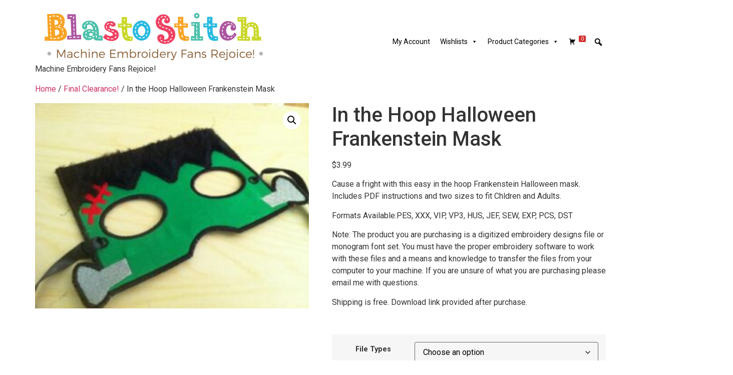

--- FILE ---
content_type: text/html; charset=UTF-8
request_url: https://blastostitch.com/product/in-the-hoop-halloween-frankenstein-mask/
body_size: 20818
content:
<!doctype html>
<html lang="en-US">
<head>
	<meta charset="UTF-8">
	<meta name="viewport" content="width=device-width, initial-scale=1">
	<link rel="profile" href="https://gmpg.org/xfn/11">
	<title>In the Hoop Halloween Frankenstein Mask &#8211; Blasto Stitch</title>
<meta name='robots' content='max-image-preview:large' />
	<style>img:is([sizes="auto" i], [sizes^="auto," i]) { contain-intrinsic-size: 3000px 1500px }</style>
	<link rel="alternate" type="application/rss+xml" title="Blasto Stitch &raquo; Feed" href="https://blastostitch.com/feed/" />
<link rel="alternate" type="application/rss+xml" title="Blasto Stitch &raquo; Comments Feed" href="https://blastostitch.com/comments/feed/" />
<link rel="alternate" type="application/rss+xml" title="Blasto Stitch &raquo; In the Hoop Halloween Frankenstein Mask Comments Feed" href="https://blastostitch.com/product/in-the-hoop-halloween-frankenstein-mask/feed/" />
<script>
window._wpemojiSettings = {"baseUrl":"https:\/\/s.w.org\/images\/core\/emoji\/15.0.3\/72x72\/","ext":".png","svgUrl":"https:\/\/s.w.org\/images\/core\/emoji\/15.0.3\/svg\/","svgExt":".svg","source":{"concatemoji":"https:\/\/blastostitch.com\/wp-includes\/js\/wp-emoji-release.min.js?ver=0d5d25d6e2214777b277c53b84abe0df"}};
/*! This file is auto-generated */
!function(i,n){var o,s,e;function c(e){try{var t={supportTests:e,timestamp:(new Date).valueOf()};sessionStorage.setItem(o,JSON.stringify(t))}catch(e){}}function p(e,t,n){e.clearRect(0,0,e.canvas.width,e.canvas.height),e.fillText(t,0,0);var t=new Uint32Array(e.getImageData(0,0,e.canvas.width,e.canvas.height).data),r=(e.clearRect(0,0,e.canvas.width,e.canvas.height),e.fillText(n,0,0),new Uint32Array(e.getImageData(0,0,e.canvas.width,e.canvas.height).data));return t.every(function(e,t){return e===r[t]})}function u(e,t,n){switch(t){case"flag":return n(e,"\ud83c\udff3\ufe0f\u200d\u26a7\ufe0f","\ud83c\udff3\ufe0f\u200b\u26a7\ufe0f")?!1:!n(e,"\ud83c\uddfa\ud83c\uddf3","\ud83c\uddfa\u200b\ud83c\uddf3")&&!n(e,"\ud83c\udff4\udb40\udc67\udb40\udc62\udb40\udc65\udb40\udc6e\udb40\udc67\udb40\udc7f","\ud83c\udff4\u200b\udb40\udc67\u200b\udb40\udc62\u200b\udb40\udc65\u200b\udb40\udc6e\u200b\udb40\udc67\u200b\udb40\udc7f");case"emoji":return!n(e,"\ud83d\udc26\u200d\u2b1b","\ud83d\udc26\u200b\u2b1b")}return!1}function f(e,t,n){var r="undefined"!=typeof WorkerGlobalScope&&self instanceof WorkerGlobalScope?new OffscreenCanvas(300,150):i.createElement("canvas"),a=r.getContext("2d",{willReadFrequently:!0}),o=(a.textBaseline="top",a.font="600 32px Arial",{});return e.forEach(function(e){o[e]=t(a,e,n)}),o}function t(e){var t=i.createElement("script");t.src=e,t.defer=!0,i.head.appendChild(t)}"undefined"!=typeof Promise&&(o="wpEmojiSettingsSupports",s=["flag","emoji"],n.supports={everything:!0,everythingExceptFlag:!0},e=new Promise(function(e){i.addEventListener("DOMContentLoaded",e,{once:!0})}),new Promise(function(t){var n=function(){try{var e=JSON.parse(sessionStorage.getItem(o));if("object"==typeof e&&"number"==typeof e.timestamp&&(new Date).valueOf()<e.timestamp+604800&&"object"==typeof e.supportTests)return e.supportTests}catch(e){}return null}();if(!n){if("undefined"!=typeof Worker&&"undefined"!=typeof OffscreenCanvas&&"undefined"!=typeof URL&&URL.createObjectURL&&"undefined"!=typeof Blob)try{var e="postMessage("+f.toString()+"("+[JSON.stringify(s),u.toString(),p.toString()].join(",")+"));",r=new Blob([e],{type:"text/javascript"}),a=new Worker(URL.createObjectURL(r),{name:"wpTestEmojiSupports"});return void(a.onmessage=function(e){c(n=e.data),a.terminate(),t(n)})}catch(e){}c(n=f(s,u,p))}t(n)}).then(function(e){for(var t in e)n.supports[t]=e[t],n.supports.everything=n.supports.everything&&n.supports[t],"flag"!==t&&(n.supports.everythingExceptFlag=n.supports.everythingExceptFlag&&n.supports[t]);n.supports.everythingExceptFlag=n.supports.everythingExceptFlag&&!n.supports.flag,n.DOMReady=!1,n.readyCallback=function(){n.DOMReady=!0}}).then(function(){return e}).then(function(){var e;n.supports.everything||(n.readyCallback(),(e=n.source||{}).concatemoji?t(e.concatemoji):e.wpemoji&&e.twemoji&&(t(e.twemoji),t(e.wpemoji)))}))}((window,document),window._wpemojiSettings);
</script>
<style id='wp-emoji-styles-inline-css'>

	img.wp-smiley, img.emoji {
		display: inline !important;
		border: none !important;
		box-shadow: none !important;
		height: 1em !important;
		width: 1em !important;
		margin: 0 0.07em !important;
		vertical-align: -0.1em !important;
		background: none !important;
		padding: 0 !important;
	}
</style>
<link rel='stylesheet' id='wp-block-library-css' href='https://blastostitch.com/wp-includes/css/dist/block-library/style.min.css?ver=0d5d25d6e2214777b277c53b84abe0df' media='all' />
<style id='classic-theme-styles-inline-css'>
/*! This file is auto-generated */
.wp-block-button__link{color:#fff;background-color:#32373c;border-radius:9999px;box-shadow:none;text-decoration:none;padding:calc(.667em + 2px) calc(1.333em + 2px);font-size:1.125em}.wp-block-file__button{background:#32373c;color:#fff;text-decoration:none}
</style>
<style id='global-styles-inline-css'>
:root{--wp--preset--aspect-ratio--square: 1;--wp--preset--aspect-ratio--4-3: 4/3;--wp--preset--aspect-ratio--3-4: 3/4;--wp--preset--aspect-ratio--3-2: 3/2;--wp--preset--aspect-ratio--2-3: 2/3;--wp--preset--aspect-ratio--16-9: 16/9;--wp--preset--aspect-ratio--9-16: 9/16;--wp--preset--color--black: #000000;--wp--preset--color--cyan-bluish-gray: #abb8c3;--wp--preset--color--white: #ffffff;--wp--preset--color--pale-pink: #f78da7;--wp--preset--color--vivid-red: #cf2e2e;--wp--preset--color--luminous-vivid-orange: #ff6900;--wp--preset--color--luminous-vivid-amber: #fcb900;--wp--preset--color--light-green-cyan: #7bdcb5;--wp--preset--color--vivid-green-cyan: #00d084;--wp--preset--color--pale-cyan-blue: #8ed1fc;--wp--preset--color--vivid-cyan-blue: #0693e3;--wp--preset--color--vivid-purple: #9b51e0;--wp--preset--gradient--vivid-cyan-blue-to-vivid-purple: linear-gradient(135deg,rgba(6,147,227,1) 0%,rgb(155,81,224) 100%);--wp--preset--gradient--light-green-cyan-to-vivid-green-cyan: linear-gradient(135deg,rgb(122,220,180) 0%,rgb(0,208,130) 100%);--wp--preset--gradient--luminous-vivid-amber-to-luminous-vivid-orange: linear-gradient(135deg,rgba(252,185,0,1) 0%,rgba(255,105,0,1) 100%);--wp--preset--gradient--luminous-vivid-orange-to-vivid-red: linear-gradient(135deg,rgba(255,105,0,1) 0%,rgb(207,46,46) 100%);--wp--preset--gradient--very-light-gray-to-cyan-bluish-gray: linear-gradient(135deg,rgb(238,238,238) 0%,rgb(169,184,195) 100%);--wp--preset--gradient--cool-to-warm-spectrum: linear-gradient(135deg,rgb(74,234,220) 0%,rgb(151,120,209) 20%,rgb(207,42,186) 40%,rgb(238,44,130) 60%,rgb(251,105,98) 80%,rgb(254,248,76) 100%);--wp--preset--gradient--blush-light-purple: linear-gradient(135deg,rgb(255,206,236) 0%,rgb(152,150,240) 100%);--wp--preset--gradient--blush-bordeaux: linear-gradient(135deg,rgb(254,205,165) 0%,rgb(254,45,45) 50%,rgb(107,0,62) 100%);--wp--preset--gradient--luminous-dusk: linear-gradient(135deg,rgb(255,203,112) 0%,rgb(199,81,192) 50%,rgb(65,88,208) 100%);--wp--preset--gradient--pale-ocean: linear-gradient(135deg,rgb(255,245,203) 0%,rgb(182,227,212) 50%,rgb(51,167,181) 100%);--wp--preset--gradient--electric-grass: linear-gradient(135deg,rgb(202,248,128) 0%,rgb(113,206,126) 100%);--wp--preset--gradient--midnight: linear-gradient(135deg,rgb(2,3,129) 0%,rgb(40,116,252) 100%);--wp--preset--font-size--small: 13px;--wp--preset--font-size--medium: 20px;--wp--preset--font-size--large: 36px;--wp--preset--font-size--x-large: 42px;--wp--preset--font-family--inter: "Inter", sans-serif;--wp--preset--font-family--cardo: Cardo;--wp--preset--spacing--20: 0.44rem;--wp--preset--spacing--30: 0.67rem;--wp--preset--spacing--40: 1rem;--wp--preset--spacing--50: 1.5rem;--wp--preset--spacing--60: 2.25rem;--wp--preset--spacing--70: 3.38rem;--wp--preset--spacing--80: 5.06rem;--wp--preset--shadow--natural: 6px 6px 9px rgba(0, 0, 0, 0.2);--wp--preset--shadow--deep: 12px 12px 50px rgba(0, 0, 0, 0.4);--wp--preset--shadow--sharp: 6px 6px 0px rgba(0, 0, 0, 0.2);--wp--preset--shadow--outlined: 6px 6px 0px -3px rgba(255, 255, 255, 1), 6px 6px rgba(0, 0, 0, 1);--wp--preset--shadow--crisp: 6px 6px 0px rgba(0, 0, 0, 1);}:where(.is-layout-flex){gap: 0.5em;}:where(.is-layout-grid){gap: 0.5em;}body .is-layout-flex{display: flex;}.is-layout-flex{flex-wrap: wrap;align-items: center;}.is-layout-flex > :is(*, div){margin: 0;}body .is-layout-grid{display: grid;}.is-layout-grid > :is(*, div){margin: 0;}:where(.wp-block-columns.is-layout-flex){gap: 2em;}:where(.wp-block-columns.is-layout-grid){gap: 2em;}:where(.wp-block-post-template.is-layout-flex){gap: 1.25em;}:where(.wp-block-post-template.is-layout-grid){gap: 1.25em;}.has-black-color{color: var(--wp--preset--color--black) !important;}.has-cyan-bluish-gray-color{color: var(--wp--preset--color--cyan-bluish-gray) !important;}.has-white-color{color: var(--wp--preset--color--white) !important;}.has-pale-pink-color{color: var(--wp--preset--color--pale-pink) !important;}.has-vivid-red-color{color: var(--wp--preset--color--vivid-red) !important;}.has-luminous-vivid-orange-color{color: var(--wp--preset--color--luminous-vivid-orange) !important;}.has-luminous-vivid-amber-color{color: var(--wp--preset--color--luminous-vivid-amber) !important;}.has-light-green-cyan-color{color: var(--wp--preset--color--light-green-cyan) !important;}.has-vivid-green-cyan-color{color: var(--wp--preset--color--vivid-green-cyan) !important;}.has-pale-cyan-blue-color{color: var(--wp--preset--color--pale-cyan-blue) !important;}.has-vivid-cyan-blue-color{color: var(--wp--preset--color--vivid-cyan-blue) !important;}.has-vivid-purple-color{color: var(--wp--preset--color--vivid-purple) !important;}.has-black-background-color{background-color: var(--wp--preset--color--black) !important;}.has-cyan-bluish-gray-background-color{background-color: var(--wp--preset--color--cyan-bluish-gray) !important;}.has-white-background-color{background-color: var(--wp--preset--color--white) !important;}.has-pale-pink-background-color{background-color: var(--wp--preset--color--pale-pink) !important;}.has-vivid-red-background-color{background-color: var(--wp--preset--color--vivid-red) !important;}.has-luminous-vivid-orange-background-color{background-color: var(--wp--preset--color--luminous-vivid-orange) !important;}.has-luminous-vivid-amber-background-color{background-color: var(--wp--preset--color--luminous-vivid-amber) !important;}.has-light-green-cyan-background-color{background-color: var(--wp--preset--color--light-green-cyan) !important;}.has-vivid-green-cyan-background-color{background-color: var(--wp--preset--color--vivid-green-cyan) !important;}.has-pale-cyan-blue-background-color{background-color: var(--wp--preset--color--pale-cyan-blue) !important;}.has-vivid-cyan-blue-background-color{background-color: var(--wp--preset--color--vivid-cyan-blue) !important;}.has-vivid-purple-background-color{background-color: var(--wp--preset--color--vivid-purple) !important;}.has-black-border-color{border-color: var(--wp--preset--color--black) !important;}.has-cyan-bluish-gray-border-color{border-color: var(--wp--preset--color--cyan-bluish-gray) !important;}.has-white-border-color{border-color: var(--wp--preset--color--white) !important;}.has-pale-pink-border-color{border-color: var(--wp--preset--color--pale-pink) !important;}.has-vivid-red-border-color{border-color: var(--wp--preset--color--vivid-red) !important;}.has-luminous-vivid-orange-border-color{border-color: var(--wp--preset--color--luminous-vivid-orange) !important;}.has-luminous-vivid-amber-border-color{border-color: var(--wp--preset--color--luminous-vivid-amber) !important;}.has-light-green-cyan-border-color{border-color: var(--wp--preset--color--light-green-cyan) !important;}.has-vivid-green-cyan-border-color{border-color: var(--wp--preset--color--vivid-green-cyan) !important;}.has-pale-cyan-blue-border-color{border-color: var(--wp--preset--color--pale-cyan-blue) !important;}.has-vivid-cyan-blue-border-color{border-color: var(--wp--preset--color--vivid-cyan-blue) !important;}.has-vivid-purple-border-color{border-color: var(--wp--preset--color--vivid-purple) !important;}.has-vivid-cyan-blue-to-vivid-purple-gradient-background{background: var(--wp--preset--gradient--vivid-cyan-blue-to-vivid-purple) !important;}.has-light-green-cyan-to-vivid-green-cyan-gradient-background{background: var(--wp--preset--gradient--light-green-cyan-to-vivid-green-cyan) !important;}.has-luminous-vivid-amber-to-luminous-vivid-orange-gradient-background{background: var(--wp--preset--gradient--luminous-vivid-amber-to-luminous-vivid-orange) !important;}.has-luminous-vivid-orange-to-vivid-red-gradient-background{background: var(--wp--preset--gradient--luminous-vivid-orange-to-vivid-red) !important;}.has-very-light-gray-to-cyan-bluish-gray-gradient-background{background: var(--wp--preset--gradient--very-light-gray-to-cyan-bluish-gray) !important;}.has-cool-to-warm-spectrum-gradient-background{background: var(--wp--preset--gradient--cool-to-warm-spectrum) !important;}.has-blush-light-purple-gradient-background{background: var(--wp--preset--gradient--blush-light-purple) !important;}.has-blush-bordeaux-gradient-background{background: var(--wp--preset--gradient--blush-bordeaux) !important;}.has-luminous-dusk-gradient-background{background: var(--wp--preset--gradient--luminous-dusk) !important;}.has-pale-ocean-gradient-background{background: var(--wp--preset--gradient--pale-ocean) !important;}.has-electric-grass-gradient-background{background: var(--wp--preset--gradient--electric-grass) !important;}.has-midnight-gradient-background{background: var(--wp--preset--gradient--midnight) !important;}.has-small-font-size{font-size: var(--wp--preset--font-size--small) !important;}.has-medium-font-size{font-size: var(--wp--preset--font-size--medium) !important;}.has-large-font-size{font-size: var(--wp--preset--font-size--large) !important;}.has-x-large-font-size{font-size: var(--wp--preset--font-size--x-large) !important;}
:where(.wp-block-post-template.is-layout-flex){gap: 1.25em;}:where(.wp-block-post-template.is-layout-grid){gap: 1.25em;}
:where(.wp-block-columns.is-layout-flex){gap: 2em;}:where(.wp-block-columns.is-layout-grid){gap: 2em;}
:root :where(.wp-block-pullquote){font-size: 1.5em;line-height: 1.6;}
</style>
<link rel='stylesheet' id='somdn-style-css' href='https://blastostitch.com/wp-content/plugins/som-free-downloads-woocommerce-pro/assets/css/somdn-style.css?ver=0d5d25d6e2214777b277c53b84abe0df' media='all' />
<link rel='stylesheet' id='somdn-pro-style-css' href='https://blastostitch.com/wp-content/plugins/som-free-downloads-woocommerce-pro/pro/assets/css/somdn_pro_css.css?ver=0d5d25d6e2214777b277c53b84abe0df' media='all' />
<link rel='stylesheet' id='dashicons-css' href='https://blastostitch.com/wp-includes/css/dashicons.min.css?ver=0d5d25d6e2214777b277c53b84abe0df' media='all' />
<link rel='stylesheet' id='photoswipe-css' href='https://blastostitch.com/wp-content/plugins/woocommerce/assets/css/photoswipe/photoswipe.min.css?ver=9.4.4' media='all' />
<link rel='stylesheet' id='photoswipe-default-skin-css' href='https://blastostitch.com/wp-content/plugins/woocommerce/assets/css/photoswipe/default-skin/default-skin.min.css?ver=9.4.4' media='all' />
<link rel='stylesheet' id='woocommerce-layout-css' href='https://blastostitch.com/wp-content/plugins/woocommerce/assets/css/woocommerce-layout.css?ver=9.4.4' media='all' />
<link rel='stylesheet' id='woocommerce-smallscreen-css' href='https://blastostitch.com/wp-content/plugins/woocommerce/assets/css/woocommerce-smallscreen.css?ver=9.4.4' media='only screen and (max-width: 768px)' />
<link rel='stylesheet' id='woocommerce-general-css' href='https://blastostitch.com/wp-content/plugins/woocommerce/assets/css/woocommerce.css?ver=9.4.4' media='all' />
<style id='woocommerce-inline-inline-css'>
.woocommerce form .form-row .required { visibility: visible; }
</style>
<link rel='stylesheet' id='jquery-bxslider-css-css' href='https://blastostitch.com/wp-content/plugins/banner-management-for-woocommerce/public/css/jquery.bxslider.css?ver=2.1' media='all' />
<link rel='stylesheet' id='banner-management-for-woocommerce-css' href='https://blastostitch.com/wp-content/plugins/banner-management-for-woocommerce/public/css/woocommerce-category-banner-management-public.css?ver=2.1' media='all' />
<link rel='stylesheet' id='fontawesome-css-css' href='https://blastostitch.com/wp-content/plugins/banner-management-for-woocommerce/public/css/all.min.css?ver=2.1' media='all' />
<link rel='stylesheet' id='megamenu-css' href='https://blastostitch.com/wp-content/uploads/maxmegamenu/style.css?ver=4b8efd' media='all' />
<link rel='stylesheet' id='megamenu-genericons-css' href='https://blastostitch.com/wp-content/plugins/megamenu-pro/icons/genericons/genericons/genericons.css?ver=2.2.6' media='all' />
<link rel='stylesheet' id='megamenu-fontawesome-css' href='https://blastostitch.com/wp-content/plugins/megamenu-pro/icons/fontawesome/css/font-awesome.min.css?ver=2.2.6' media='all' />
<link rel='stylesheet' id='megamenu-fontawesome5-css' href='https://blastostitch.com/wp-content/plugins/megamenu-pro/icons/fontawesome5/css/all.min.css?ver=2.2.6' media='all' />
<link rel='stylesheet' id='gateway-css' href='https://blastostitch.com/wp-content/plugins/woocommerce-paypal-payments/modules/ppcp-button/assets/css/gateway.css?ver=3.3.1' media='all' />
<link rel='stylesheet' id='wccs-public-css' href='https://blastostitch.com/wp-content/plugins/easy-woocommerce-discounts-pro/public/css/wccs-public.min.css?ver=0d5d25d6e2214777b277c53b84abe0df' media='all' />
<link rel='stylesheet' id='WCPAY_EXPRESS_CHECKOUT_ECE-css' href='https://blastostitch.com/wp-content/plugins/woocommerce-payments/dist/express-checkout.css?ver=10.3.1' media='all' />
<link rel='stylesheet' id='hello-elementor-css' href='https://blastostitch.com/wp-content/themes/hello-elementor/style.min.css?ver=3.1.1' media='all' />
<link rel='stylesheet' id='hello-elementor-theme-style-css' href='https://blastostitch.com/wp-content/themes/hello-elementor/theme.min.css?ver=3.1.1' media='all' />
<link rel='stylesheet' id='hello-elementor-header-footer-css' href='https://blastostitch.com/wp-content/themes/hello-elementor/header-footer.min.css?ver=3.1.1' media='all' />
<link rel='stylesheet' id='elementor-frontend-css' href='https://blastostitch.com/wp-content/plugins/elementor/assets/css/frontend.min.css?ver=3.34.0' media='all' />
<link rel='stylesheet' id='elementor-post-227148-css' href='https://blastostitch.com/wp-content/uploads/elementor/css/post-227148.css?ver=1767458924' media='all' />
<link rel='stylesheet' id='elementor-gf-roboto-css' href='https://fonts.googleapis.com/css?family=Roboto:100,100italic,200,200italic,300,300italic,400,400italic,500,500italic,600,600italic,700,700italic,800,800italic,900,900italic&#038;display=auto' media='all' />
<link rel='stylesheet' id='elementor-gf-robotoslab-css' href='https://fonts.googleapis.com/css?family=Roboto+Slab:100,100italic,200,200italic,300,300italic,400,400italic,500,500italic,600,600italic,700,700italic,800,800italic,900,900italic&#038;display=auto' media='all' />
<script src="https://blastostitch.com/wp-includes/js/jquery/jquery.min.js?ver=3.7.1" id="jquery-core-js"></script>
<script src="https://blastostitch.com/wp-includes/js/jquery/jquery-migrate.min.js?ver=3.4.1" id="jquery-migrate-js"></script>
<script src="https://blastostitch.com/wp-content/plugins/woocommerce/assets/js/jquery-blockui/jquery.blockUI.min.js?ver=2.7.0-wc.9.4.4" id="jquery-blockui-js" defer data-wp-strategy="defer"></script>
<script id="wc-add-to-cart-js-extra">
var wc_add_to_cart_params = {"ajax_url":"\/wp-admin\/admin-ajax.php","wc_ajax_url":"\/?wc-ajax=%%endpoint%%","i18n_view_cart":"View cart","cart_url":"https:\/\/blastostitch.com\/cart\/","is_cart":"","cart_redirect_after_add":"no"};
</script>
<script src="https://blastostitch.com/wp-content/plugins/woocommerce/assets/js/frontend/add-to-cart.min.js?ver=9.4.4" id="wc-add-to-cart-js" defer data-wp-strategy="defer"></script>
<script src="https://blastostitch.com/wp-content/plugins/woocommerce/assets/js/zoom/jquery.zoom.min.js?ver=1.7.21-wc.9.4.4" id="zoom-js" defer data-wp-strategy="defer"></script>
<script src="https://blastostitch.com/wp-content/plugins/woocommerce/assets/js/flexslider/jquery.flexslider.min.js?ver=2.7.2-wc.9.4.4" id="flexslider-js" defer data-wp-strategy="defer"></script>
<script src="https://blastostitch.com/wp-content/plugins/woocommerce/assets/js/photoswipe/photoswipe.min.js?ver=4.1.1-wc.9.4.4" id="photoswipe-js" defer data-wp-strategy="defer"></script>
<script src="https://blastostitch.com/wp-content/plugins/woocommerce/assets/js/photoswipe/photoswipe-ui-default.min.js?ver=4.1.1-wc.9.4.4" id="photoswipe-ui-default-js" defer data-wp-strategy="defer"></script>
<script id="wc-single-product-js-extra">
var wc_single_product_params = {"i18n_required_rating_text":"Please select a rating","review_rating_required":"yes","flexslider":{"rtl":false,"animation":"slide","smoothHeight":true,"directionNav":false,"controlNav":"thumbnails","slideshow":false,"animationSpeed":500,"animationLoop":false,"allowOneSlide":false},"zoom_enabled":"1","zoom_options":[],"photoswipe_enabled":"1","photoswipe_options":{"shareEl":false,"closeOnScroll":false,"history":false,"hideAnimationDuration":0,"showAnimationDuration":0},"flexslider_enabled":"1"};
</script>
<script src="https://blastostitch.com/wp-content/plugins/woocommerce/assets/js/frontend/single-product.min.js?ver=9.4.4" id="wc-single-product-js" defer data-wp-strategy="defer"></script>
<script src="https://blastostitch.com/wp-content/plugins/woocommerce/assets/js/js-cookie/js.cookie.min.js?ver=2.1.4-wc.9.4.4" id="js-cookie-js" defer data-wp-strategy="defer"></script>
<script id="woocommerce-js-extra">
var woocommerce_params = {"ajax_url":"\/wp-admin\/admin-ajax.php","wc_ajax_url":"\/?wc-ajax=%%endpoint%%"};
</script>
<script src="https://blastostitch.com/wp-content/plugins/woocommerce/assets/js/frontend/woocommerce.min.js?ver=9.4.4" id="woocommerce-js" defer data-wp-strategy="defer"></script>
<script src="https://blastostitch.com/wp-content/plugins/banner-management-for-woocommerce/public/js/jquery.bxslider.min.js?ver=2.1" id="jquery-bxslider-js"></script>
<script src="https://blastostitch.com/wp-content/plugins/banner-management-for-woocommerce/public/js/woocommerce-category-banner-management-public.min.js?ver=2.1" id="banner-management-for-woocommerce-public-js-js"></script>
<script id="WCPAY_ASSETS-js-extra">
var wcpayAssets = {"url":"https:\/\/blastostitch.com\/wp-content\/plugins\/woocommerce-payments\/dist\/"};
</script>
<link rel="https://api.w.org/" href="https://blastostitch.com/wp-json/" /><link rel="alternate" title="JSON" type="application/json" href="https://blastostitch.com/wp-json/wp/v2/product/4276" /><link rel="EditURI" type="application/rsd+xml" title="RSD" href="https://blastostitch.com/xmlrpc.php?rsd" />

<link rel="canonical" href="https://blastostitch.com/product/in-the-hoop-halloween-frankenstein-mask/" />
<link rel='shortlink' href='https://blastostitch.com/?p=4276' />
<link rel="alternate" title="oEmbed (JSON)" type="application/json+oembed" href="https://blastostitch.com/wp-json/oembed/1.0/embed?url=https%3A%2F%2Fblastostitch.com%2Fproduct%2Fin-the-hoop-halloween-frankenstein-mask%2F" />
<link rel="alternate" title="oEmbed (XML)" type="text/xml+oembed" href="https://blastostitch.com/wp-json/oembed/1.0/embed?url=https%3A%2F%2Fblastostitch.com%2Fproduct%2Fin-the-hoop-halloween-frankenstein-mask%2F&#038;format=xml" />
<meta name="description" content="Cause a fright with this easy in the hoop Frankenstein Halloween mask. Includes PDF instructions and two sizes to fit Chldren and Adults.

Formats Available:PES, XXX, VIP, VP3, HUS, JEF, SEW, EXP, PCS, DST

Note: The product you are purchasing is a digitized embroidery designs file or monogram font set. You must have the proper embroidery software to work with these files and a means and knowledge to transfer the files from your computer to your machine. If you are unsure of what you are purchasing please email me with questions.

Shipping is free. Download link provided after purchase.

&nbsp;">
	<noscript><style>.woocommerce-product-gallery{ opacity: 1 !important; }</style></noscript>
	<meta name="generator" content="Elementor 3.34.0; features: additional_custom_breakpoints; settings: css_print_method-external, google_font-enabled, font_display-auto">
			<style>
				.e-con.e-parent:nth-of-type(n+4):not(.e-lazyloaded):not(.e-no-lazyload),
				.e-con.e-parent:nth-of-type(n+4):not(.e-lazyloaded):not(.e-no-lazyload) * {
					background-image: none !important;
				}
				@media screen and (max-height: 1024px) {
					.e-con.e-parent:nth-of-type(n+3):not(.e-lazyloaded):not(.e-no-lazyload),
					.e-con.e-parent:nth-of-type(n+3):not(.e-lazyloaded):not(.e-no-lazyload) * {
						background-image: none !important;
					}
				}
				@media screen and (max-height: 640px) {
					.e-con.e-parent:nth-of-type(n+2):not(.e-lazyloaded):not(.e-no-lazyload),
					.e-con.e-parent:nth-of-type(n+2):not(.e-lazyloaded):not(.e-no-lazyload) * {
						background-image: none !important;
					}
				}
			</style>
			<style class='wp-fonts-local'>
@font-face{font-family:Inter;font-style:normal;font-weight:300 900;font-display:fallback;src:url('https://blastostitch.com/wp-content/plugins/woocommerce/assets/fonts/Inter-VariableFont_slnt,wght.woff2') format('woff2');font-stretch:normal;}
@font-face{font-family:Cardo;font-style:normal;font-weight:400;font-display:fallback;src:url('https://blastostitch.com/wp-content/plugins/woocommerce/assets/fonts/cardo_normal_400.woff2') format('woff2');}
</style>
<link rel="icon" href="https://blastostitch.com/wp-content/uploads/2021/11/favicon.ico" sizes="32x32" />
<link rel="icon" href="https://blastostitch.com/wp-content/uploads/2021/11/favicon.ico" sizes="192x192" />
<link rel="apple-touch-icon" href="https://blastostitch.com/wp-content/uploads/2021/11/favicon.ico" />
<meta name="msapplication-TileImage" content="https://blastostitch.com/wp-content/uploads/2021/11/favicon.ico" />
		<style id="wp-custom-css">
			header {
    display: block !important;
}		</style>
		<style type="text/css">/** Mega Menu CSS: fs **/</style>
</head>
<body class="product-template-default single single-product postid-4276 wp-custom-logo theme-hello-elementor woocommerce woocommerce-page woocommerce-no-js mega-menu-menu-1 elementor-default elementor-kit-227148">


<a class="skip-link screen-reader-text" href="#content">Skip to content</a>

<header id="site-header" class="site-header dynamic-header menu-dropdown-tablet">
	<div class="header-inner">
		<div class="site-branding show-logo">
							<div class="site-logo show">
					<a href="https://blastostitch.com/" class="custom-logo-link" rel="home"><img fetchpriority="high" width="470" height="110" src="https://blastostitch.com/wp-content/uploads/2022/07/cropped-BlastoStitch-LOGO-05-1.png" class="custom-logo" alt="Blasto Stitch" decoding="async" srcset="https://blastostitch.com/wp-content/uploads/2022/07/cropped-BlastoStitch-LOGO-05-1.png 470w, https://blastostitch.com/wp-content/uploads/2022/07/cropped-BlastoStitch-LOGO-05-1-300x70.png 300w" sizes="(max-width: 470px) 100vw, 470px" /></a>				</div>
							<p class="site-description show">
					Machine Embroidery Fans Rejoice!				</p>
					</div>

					<nav class="site-navigation show" aria-label="Main menu">
				<div id="mega-menu-wrap-menu-1" class="mega-menu-wrap"><div class="mega-menu-toggle"><div class="mega-toggle-blocks-left"></div><div class="mega-toggle-blocks-center"></div><div class="mega-toggle-blocks-right"><div class='mega-toggle-block mega-menu-toggle-animated-block mega-toggle-block-0' id='mega-toggle-block-0'><button aria-label="Toggle Menu" class="mega-toggle-animated mega-toggle-animated-slider" type="button" aria-expanded="false">
                  <span class="mega-toggle-animated-box">
                    <span class="mega-toggle-animated-inner"></span>
                  </span>
                </button></div></div></div><ul id="mega-menu-menu-1" class="mega-menu max-mega-menu mega-menu-horizontal mega-no-js" data-event="hover_intent" data-effect="fade_up" data-effect-speed="200" data-effect-mobile="disabled" data-effect-speed-mobile="0" data-panel-width="body" data-panel-inner-width=".container" data-mobile-force-width="false" data-second-click="go" data-document-click="collapse" data-vertical-behaviour="standard" data-breakpoint="768" data-unbind="true" data-mobile-state="collapse_all" data-mobile-direction="vertical" data-hover-intent-timeout="300" data-hover-intent-interval="100"><li class="mega-menu-item mega-menu-item-type-post_type mega-menu-item-object-page mega-align-bottom-left mega-menu-flyout mega-item-align-float-left mega-menu-item-74672" id="mega-menu-item-74672"><a class="mega-menu-link" href="https://blastostitch.com/my-account/" tabindex="0">My Account</a></li><li class="mega-menu-item mega-menu-item-type-post_type mega-menu-item-object-page mega-menu-item-has-children mega-align-bottom-left mega-menu-flyout mega-item-align-float-left mega-menu-item-76842" id="mega-menu-item-76842"><a class="mega-menu-link" href="https://blastostitch.com/my-lists/" aria-expanded="false" tabindex="0">Wishlists<span class="mega-indicator" aria-hidden="true"></span></a>
<ul class="mega-sub-menu">
<li class="mega-menu-item mega-menu-item-type-post_type mega-menu-item-object-page mega-menu-item-76843" id="mega-menu-item-76843"><a class="mega-menu-link" href="https://blastostitch.com/my-lists/edit-my-list/">Manage List</a></li><li class="mega-menu-item mega-menu-item-type-post_type mega-menu-item-object-page mega-menu-item-76844" id="mega-menu-item-76844"><a class="mega-menu-link" href="https://blastostitch.com/my-lists/find-a-list/">Find a List</a></li><li class="mega-menu-item mega-menu-item-type-post_type mega-menu-item-object-page mega-menu-item-76845" id="mega-menu-item-76845"><a class="mega-menu-link" href="https://blastostitch.com/my-lists/view-a-list/">View a List</a></li><li class="mega-menu-item mega-menu-item-type-post_type mega-menu-item-object-page mega-menu-item-76846" id="mega-menu-item-76846"><a class="mega-menu-link" href="https://blastostitch.com/my-lists/create-a-list/">Create a List</a></li></ul>
</li><li class="mega-menu-item mega-menu-item-type-custom mega-menu-item-object-custom mega-align-bottom-left mega-menu-flyout mega-item-align-right mega-menu-item-226853" id="mega-menu-item-226853"><div class='mega-search-wrap'><form class='mega-search expand-to-left mega-search-closed' role='search' action='https://blastostitch.com/'>
						<span class='dashicons dashicons-search search-icon'></span>
						<input type='submit' value='Search'>
						<input type='text' aria-label='Search...' data-placeholder='Search...' name='s'>
						<input type='hidden' name='post_type' value='product' />
					</form></div></li><li class="mega-menu-item mega-menu-item-type-post_type mega-menu-item-object-page mega-align-bottom-left mega-menu-flyout mega-has-icon mega-icon-left mega-hide-text mega-item-align-right mega-menu-item-226857" id="mega-menu-item-226857"><a class="dashicons-cart mega-menu-link" href="https://blastostitch.com/cart/" tabindex="0" aria-label="Cart"><span class="mega-menu-badge mega-menu-badge-style-one"><span class='mega-menu-woo-cart-count'>0</span></span></a></li><li class="mega-menu-item mega-menu-item-type-custom mega-menu-item-object-custom mega-menu-item-has-children mega-align-bottom-left mega-menu-flyout mega-item-align-float-left mega-menu-item-226861" id="mega-menu-item-226861"><a class="mega-menu-link" href="#" aria-expanded="false" tabindex="0">Product Categories<span class="mega-indicator" aria-hidden="true"></span></a>
<ul class="mega-sub-menu">
<li class="mega-menu-item mega-menu-item-type-taxonomy mega-menu-item-object-product_cat mega-menu-item-226862" id="mega-menu-item-226862"><a class="mega-menu-link" href="https://blastostitch.com/product-category/02animals-creatures/">Animals &amp; Creatures</a></li><li class="mega-menu-item mega-menu-item-type-taxonomy mega-menu-item-object-product_cat mega-menu-item-226863" id="mega-menu-item-226863"><a class="mega-menu-link" href="https://blastostitch.com/product-category/02animals-creatures/featured-animals/">Featured Animals</a></li><li class="mega-menu-item mega-menu-item-type-taxonomy mega-menu-item-object-product_cat mega-menu-item-226864" id="mega-menu-item-226864"><a class="mega-menu-link" href="https://blastostitch.com/product-category/decorative-floral/">Decorative &amp; Floral</a></li><li class="mega-menu-item mega-menu-item-type-taxonomy mega-menu-item-object-product_cat mega-menu-item-226865" id="mega-menu-item-226865"><a class="mega-menu-link" href="https://blastostitch.com/product-category/fantasy-fairytales/">Fantasy &amp; Fairytales</a></li><li class="mega-menu-item mega-menu-item-type-taxonomy mega-menu-item-object-product_cat mega-current-product-ancestor mega-current-menu-parent mega-current-product-parent mega-menu-item-226868" id="mega-menu-item-226868"><a class="mega-menu-link" href="https://blastostitch.com/product-category/30cents-final-clearance/">Final Clearance!</a></li><li class="mega-menu-item mega-menu-item-type-taxonomy mega-menu-item-object-product_cat mega-menu-item-226869" id="mega-menu-item-226869"><a class="mega-menu-link" href="https://blastostitch.com/product-category/fonts-monograms/">Fonts &amp; Monograms</a></li><li class="mega-menu-item mega-menu-item-type-taxonomy mega-menu-item-object-product_cat mega-menu-item-226870" id="mega-menu-item-226870"><a class="mega-menu-link" href="https://blastostitch.com/product-category/fonts-monograms/featured-fonts/">Featured Fonts</a></li><li class="mega-menu-item mega-menu-item-type-taxonomy mega-menu-item-object-product_cat mega-menu-item-226871" id="mega-menu-item-226871"><a class="mega-menu-link" href="https://blastostitch.com/product-category/food-music/">Food &amp; Music</a></li><li class="mega-menu-item mega-menu-item-type-taxonomy mega-menu-item-object-product_cat mega-menu-item-226872" id="mega-menu-item-226872"><a class="mega-menu-link" href="https://blastostitch.com/product-category/geek-video-games/">Geek &amp; Video Games</a></li><li class="mega-menu-item mega-menu-item-type-taxonomy mega-menu-item-object-product_cat mega-menu-item-has-children mega-menu-item-226873" id="mega-menu-item-226873"><a class="mega-menu-link" href="https://blastostitch.com/product-category/03holidays-patriotic/" aria-expanded="false">Holidays &amp; Patriotic<span class="mega-indicator" aria-hidden="true"></span></a>
	<ul class="mega-sub-menu">
<li class="mega-menu-item mega-menu-item-type-taxonomy mega-menu-item-object-product_cat mega-menu-item-226874" id="mega-menu-item-226874"><a class="mega-menu-link" href="https://blastostitch.com/product-category/03holidays-patriotic/4th-of-july/">4th of July</a></li><li class="mega-menu-item mega-menu-item-type-taxonomy mega-menu-item-object-product_cat mega-menu-item-226875" id="mega-menu-item-226875"><a class="mega-menu-link" href="https://blastostitch.com/product-category/03holidays-patriotic/birthday/">Birthday</a></li><li class="mega-menu-item mega-menu-item-type-taxonomy mega-menu-item-object-product_cat mega-menu-item-226876" id="mega-menu-item-226876"><a class="mega-menu-link" href="https://blastostitch.com/product-category/03holidays-patriotic/christmas/">Christmas</a></li><li class="mega-menu-item mega-menu-item-type-taxonomy mega-menu-item-object-product_cat mega-menu-item-226877" id="mega-menu-item-226877"><a class="mega-menu-link" href="https://blastostitch.com/product-category/03holidays-patriotic/easter-holidays-patriotic/">Easter</a></li><li class="mega-menu-item mega-menu-item-type-taxonomy mega-menu-item-object-product_cat mega-menu-item-226878" id="mega-menu-item-226878"><a class="mega-menu-link" href="https://blastostitch.com/product-category/03holidays-patriotic/halloween/">Halloween</a></li><li class="mega-menu-item mega-menu-item-type-taxonomy mega-menu-item-object-product_cat mega-menu-item-226879" id="mega-menu-item-226879"><a class="mega-menu-link" href="https://blastostitch.com/product-category/03holidays-patriotic/us-states-holidays-patriotic/">US States</a></li><li class="mega-menu-item mega-menu-item-type-taxonomy mega-menu-item-object-product_cat mega-menu-item-226880" id="mega-menu-item-226880"><a class="mega-menu-link" href="https://blastostitch.com/product-category/03holidays-patriotic/valentine/">Valentine</a></li>	</ul>
</li><li class="mega-menu-item mega-menu-item-type-taxonomy mega-menu-item-object-product_cat mega-current-product-ancestor mega-current-menu-parent mega-current-product-parent mega-menu-item-226881" id="mega-menu-item-226881"><a class="mega-menu-link" href="https://blastostitch.com/product-category/in-the-hoop/">In the Hoop</a></li><li class="mega-menu-item mega-menu-item-type-taxonomy mega-menu-item-object-product_cat mega-menu-item-226882" id="mega-menu-item-226882"><a class="mega-menu-link" href="https://blastostitch.com/product-category/infant-preschool/">Infant &amp; Preschool</a></li><li class="mega-menu-item mega-menu-item-type-taxonomy mega-menu-item-object-product_cat mega-menu-item-226883" id="mega-menu-item-226883"><a class="mega-menu-link" href="https://blastostitch.com/product-category/04kids-cartoons/">Kids &amp; Cartoons</a></li><li class="mega-menu-item mega-menu-item-type-taxonomy mega-menu-item-object-product_cat mega-menu-item-226884" id="mega-menu-item-226884"><a class="mega-menu-link" href="https://blastostitch.com/product-category/nature/">Nature</a></li><li class="mega-menu-item mega-menu-item-type-taxonomy mega-menu-item-object-product_cat mega-menu-item-226885" id="mega-menu-item-226885"><a class="mega-menu-link" href="https://blastostitch.com/product-category/novelty-misc/">Novelty &amp; Misc</a></li><li class="mega-menu-item mega-menu-item-type-taxonomy mega-menu-item-object-product_cat mega-menu-item-226886" id="mega-menu-item-226886"><a class="mega-menu-link" href="https://blastostitch.com/product-category/objects-people/">Objects &amp; People</a></li><li class="mega-menu-item mega-menu-item-type-taxonomy mega-menu-item-object-product_cat mega-menu-item-226887" id="mega-menu-item-226887"><a class="mega-menu-link" href="https://blastostitch.com/product-category/sci-fi/">Sci Fi</a></li><li class="mega-menu-item mega-menu-item-type-taxonomy mega-menu-item-object-product_cat mega-menu-item-has-children mega-menu-item-226888" id="mega-menu-item-226888"><a class="mega-menu-link" href="https://blastostitch.com/product-category/seasons/" aria-expanded="false">Seasons<span class="mega-indicator" aria-hidden="true"></span></a>
	<ul class="mega-sub-menu">
<li class="mega-menu-item mega-menu-item-type-taxonomy mega-menu-item-object-product_cat mega-menu-item-226889" id="mega-menu-item-226889"><a class="mega-menu-link" href="https://blastostitch.com/product-category/seasons/autumn/">Autumn</a></li><li class="mega-menu-item mega-menu-item-type-taxonomy mega-menu-item-object-product_cat mega-menu-item-226890" id="mega-menu-item-226890"><a class="mega-menu-link" href="https://blastostitch.com/product-category/seasons/summer/">Summer</a></li>	</ul>
</li><li class="mega-menu-item mega-menu-item-type-taxonomy mega-menu-item-object-product_cat mega-menu-item-226891" id="mega-menu-item-226891"><a class="mega-menu-link" href="https://blastostitch.com/product-category/sports-school/">Sports &amp; School</a></li><li class="mega-menu-item mega-menu-item-type-taxonomy mega-menu-item-object-product_cat mega-menu-item-226892" id="mega-menu-item-226892"><a class="mega-menu-link" href="https://blastostitch.com/product-category/uncategorized/">Uncategorized</a></li><li class="mega-menu-item mega-menu-item-type-taxonomy mega-menu-item-object-product_cat mega-menu-item-226893" id="mega-menu-item-226893"><a class="mega-menu-link" href="https://blastostitch.com/product-category/05vehicles-transportation/">Vehicles &amp; Transportation</a></li></ul>
</li></ul></div>			</nav>
							<div class="site-navigation-toggle-holder show">
				<button type="button" class="site-navigation-toggle">
					<span class="site-navigation-toggle-icon"></span>
					<span class="screen-reader-text">Menu</span>
				</button>
			</div>
			<nav class="site-navigation-dropdown show" aria-label="Mobile menu" aria-hidden="true" inert>
				<div id="mega-menu-wrap-menu-1" class="mega-menu-wrap"><div class="mega-menu-toggle"><div class="mega-toggle-blocks-left"></div><div class="mega-toggle-blocks-center"></div><div class="mega-toggle-blocks-right"><div class='mega-toggle-block mega-menu-toggle-animated-block mega-toggle-block-0' id='mega-toggle-block-0'><button aria-label="Toggle Menu" class="mega-toggle-animated mega-toggle-animated-slider" type="button" aria-expanded="false">
                  <span class="mega-toggle-animated-box">
                    <span class="mega-toggle-animated-inner"></span>
                  </span>
                </button></div></div></div><ul id="mega-menu-menu-1" class="mega-menu max-mega-menu mega-menu-horizontal mega-no-js" data-event="hover_intent" data-effect="fade_up" data-effect-speed="200" data-effect-mobile="disabled" data-effect-speed-mobile="0" data-panel-width="body" data-panel-inner-width=".container" data-mobile-force-width="false" data-second-click="go" data-document-click="collapse" data-vertical-behaviour="standard" data-breakpoint="768" data-unbind="true" data-mobile-state="collapse_all" data-mobile-direction="vertical" data-hover-intent-timeout="300" data-hover-intent-interval="100"><li class="mega-menu-item mega-menu-item-type-post_type mega-menu-item-object-page mega-align-bottom-left mega-menu-flyout mega-item-align-float-left mega-menu-item-74672" id="mega-menu-item-74672"><a class="mega-menu-link" href="https://blastostitch.com/my-account/" tabindex="0">My Account</a></li><li class="mega-menu-item mega-menu-item-type-post_type mega-menu-item-object-page mega-menu-item-has-children mega-align-bottom-left mega-menu-flyout mega-item-align-float-left mega-menu-item-76842" id="mega-menu-item-76842"><a class="mega-menu-link" href="https://blastostitch.com/my-lists/" aria-expanded="false" tabindex="0">Wishlists<span class="mega-indicator" aria-hidden="true"></span></a>
<ul class="mega-sub-menu">
<li class="mega-menu-item mega-menu-item-type-post_type mega-menu-item-object-page mega-menu-item-76843" id="mega-menu-item-76843"><a class="mega-menu-link" href="https://blastostitch.com/my-lists/edit-my-list/">Manage List</a></li><li class="mega-menu-item mega-menu-item-type-post_type mega-menu-item-object-page mega-menu-item-76844" id="mega-menu-item-76844"><a class="mega-menu-link" href="https://blastostitch.com/my-lists/find-a-list/">Find a List</a></li><li class="mega-menu-item mega-menu-item-type-post_type mega-menu-item-object-page mega-menu-item-76845" id="mega-menu-item-76845"><a class="mega-menu-link" href="https://blastostitch.com/my-lists/view-a-list/">View a List</a></li><li class="mega-menu-item mega-menu-item-type-post_type mega-menu-item-object-page mega-menu-item-76846" id="mega-menu-item-76846"><a class="mega-menu-link" href="https://blastostitch.com/my-lists/create-a-list/">Create a List</a></li></ul>
</li><li class="mega-menu-item mega-menu-item-type-custom mega-menu-item-object-custom mega-align-bottom-left mega-menu-flyout mega-item-align-right mega-menu-item-226853" id="mega-menu-item-226853"><div class='mega-search-wrap'><form class='mega-search expand-to-left mega-search-closed' role='search' action='https://blastostitch.com/'>
						<span class='dashicons dashicons-search search-icon'></span>
						<input type='submit' value='Search'>
						<input type='text' aria-label='Search...' data-placeholder='Search...' name='s'>
						<input type='hidden' name='post_type' value='product' />
					</form></div></li><li class="mega-menu-item mega-menu-item-type-post_type mega-menu-item-object-page mega-align-bottom-left mega-menu-flyout mega-has-icon mega-icon-left mega-hide-text mega-item-align-right mega-menu-item-226857" id="mega-menu-item-226857"><a class="dashicons-cart mega-menu-link" href="https://blastostitch.com/cart/" tabindex="0" aria-label="Cart"><span class="mega-menu-badge mega-menu-badge-style-one"><span class='mega-menu-woo-cart-count'>0</span></span></a></li><li class="mega-menu-item mega-menu-item-type-custom mega-menu-item-object-custom mega-menu-item-has-children mega-align-bottom-left mega-menu-flyout mega-item-align-float-left mega-menu-item-226861" id="mega-menu-item-226861"><a class="mega-menu-link" href="#" aria-expanded="false" tabindex="0">Product Categories<span class="mega-indicator" aria-hidden="true"></span></a>
<ul class="mega-sub-menu">
<li class="mega-menu-item mega-menu-item-type-taxonomy mega-menu-item-object-product_cat mega-menu-item-226862" id="mega-menu-item-226862"><a class="mega-menu-link" href="https://blastostitch.com/product-category/02animals-creatures/">Animals &amp; Creatures</a></li><li class="mega-menu-item mega-menu-item-type-taxonomy mega-menu-item-object-product_cat mega-menu-item-226863" id="mega-menu-item-226863"><a class="mega-menu-link" href="https://blastostitch.com/product-category/02animals-creatures/featured-animals/">Featured Animals</a></li><li class="mega-menu-item mega-menu-item-type-taxonomy mega-menu-item-object-product_cat mega-menu-item-226864" id="mega-menu-item-226864"><a class="mega-menu-link" href="https://blastostitch.com/product-category/decorative-floral/">Decorative &amp; Floral</a></li><li class="mega-menu-item mega-menu-item-type-taxonomy mega-menu-item-object-product_cat mega-menu-item-226865" id="mega-menu-item-226865"><a class="mega-menu-link" href="https://blastostitch.com/product-category/fantasy-fairytales/">Fantasy &amp; Fairytales</a></li><li class="mega-menu-item mega-menu-item-type-taxonomy mega-menu-item-object-product_cat mega-current-product-ancestor mega-current-menu-parent mega-current-product-parent mega-menu-item-226868" id="mega-menu-item-226868"><a class="mega-menu-link" href="https://blastostitch.com/product-category/30cents-final-clearance/">Final Clearance!</a></li><li class="mega-menu-item mega-menu-item-type-taxonomy mega-menu-item-object-product_cat mega-menu-item-226869" id="mega-menu-item-226869"><a class="mega-menu-link" href="https://blastostitch.com/product-category/fonts-monograms/">Fonts &amp; Monograms</a></li><li class="mega-menu-item mega-menu-item-type-taxonomy mega-menu-item-object-product_cat mega-menu-item-226870" id="mega-menu-item-226870"><a class="mega-menu-link" href="https://blastostitch.com/product-category/fonts-monograms/featured-fonts/">Featured Fonts</a></li><li class="mega-menu-item mega-menu-item-type-taxonomy mega-menu-item-object-product_cat mega-menu-item-226871" id="mega-menu-item-226871"><a class="mega-menu-link" href="https://blastostitch.com/product-category/food-music/">Food &amp; Music</a></li><li class="mega-menu-item mega-menu-item-type-taxonomy mega-menu-item-object-product_cat mega-menu-item-226872" id="mega-menu-item-226872"><a class="mega-menu-link" href="https://blastostitch.com/product-category/geek-video-games/">Geek &amp; Video Games</a></li><li class="mega-menu-item mega-menu-item-type-taxonomy mega-menu-item-object-product_cat mega-menu-item-has-children mega-menu-item-226873" id="mega-menu-item-226873"><a class="mega-menu-link" href="https://blastostitch.com/product-category/03holidays-patriotic/" aria-expanded="false">Holidays &amp; Patriotic<span class="mega-indicator" aria-hidden="true"></span></a>
	<ul class="mega-sub-menu">
<li class="mega-menu-item mega-menu-item-type-taxonomy mega-menu-item-object-product_cat mega-menu-item-226874" id="mega-menu-item-226874"><a class="mega-menu-link" href="https://blastostitch.com/product-category/03holidays-patriotic/4th-of-july/">4th of July</a></li><li class="mega-menu-item mega-menu-item-type-taxonomy mega-menu-item-object-product_cat mega-menu-item-226875" id="mega-menu-item-226875"><a class="mega-menu-link" href="https://blastostitch.com/product-category/03holidays-patriotic/birthday/">Birthday</a></li><li class="mega-menu-item mega-menu-item-type-taxonomy mega-menu-item-object-product_cat mega-menu-item-226876" id="mega-menu-item-226876"><a class="mega-menu-link" href="https://blastostitch.com/product-category/03holidays-patriotic/christmas/">Christmas</a></li><li class="mega-menu-item mega-menu-item-type-taxonomy mega-menu-item-object-product_cat mega-menu-item-226877" id="mega-menu-item-226877"><a class="mega-menu-link" href="https://blastostitch.com/product-category/03holidays-patriotic/easter-holidays-patriotic/">Easter</a></li><li class="mega-menu-item mega-menu-item-type-taxonomy mega-menu-item-object-product_cat mega-menu-item-226878" id="mega-menu-item-226878"><a class="mega-menu-link" href="https://blastostitch.com/product-category/03holidays-patriotic/halloween/">Halloween</a></li><li class="mega-menu-item mega-menu-item-type-taxonomy mega-menu-item-object-product_cat mega-menu-item-226879" id="mega-menu-item-226879"><a class="mega-menu-link" href="https://blastostitch.com/product-category/03holidays-patriotic/us-states-holidays-patriotic/">US States</a></li><li class="mega-menu-item mega-menu-item-type-taxonomy mega-menu-item-object-product_cat mega-menu-item-226880" id="mega-menu-item-226880"><a class="mega-menu-link" href="https://blastostitch.com/product-category/03holidays-patriotic/valentine/">Valentine</a></li>	</ul>
</li><li class="mega-menu-item mega-menu-item-type-taxonomy mega-menu-item-object-product_cat mega-current-product-ancestor mega-current-menu-parent mega-current-product-parent mega-menu-item-226881" id="mega-menu-item-226881"><a class="mega-menu-link" href="https://blastostitch.com/product-category/in-the-hoop/">In the Hoop</a></li><li class="mega-menu-item mega-menu-item-type-taxonomy mega-menu-item-object-product_cat mega-menu-item-226882" id="mega-menu-item-226882"><a class="mega-menu-link" href="https://blastostitch.com/product-category/infant-preschool/">Infant &amp; Preschool</a></li><li class="mega-menu-item mega-menu-item-type-taxonomy mega-menu-item-object-product_cat mega-menu-item-226883" id="mega-menu-item-226883"><a class="mega-menu-link" href="https://blastostitch.com/product-category/04kids-cartoons/">Kids &amp; Cartoons</a></li><li class="mega-menu-item mega-menu-item-type-taxonomy mega-menu-item-object-product_cat mega-menu-item-226884" id="mega-menu-item-226884"><a class="mega-menu-link" href="https://blastostitch.com/product-category/nature/">Nature</a></li><li class="mega-menu-item mega-menu-item-type-taxonomy mega-menu-item-object-product_cat mega-menu-item-226885" id="mega-menu-item-226885"><a class="mega-menu-link" href="https://blastostitch.com/product-category/novelty-misc/">Novelty &amp; Misc</a></li><li class="mega-menu-item mega-menu-item-type-taxonomy mega-menu-item-object-product_cat mega-menu-item-226886" id="mega-menu-item-226886"><a class="mega-menu-link" href="https://blastostitch.com/product-category/objects-people/">Objects &amp; People</a></li><li class="mega-menu-item mega-menu-item-type-taxonomy mega-menu-item-object-product_cat mega-menu-item-226887" id="mega-menu-item-226887"><a class="mega-menu-link" href="https://blastostitch.com/product-category/sci-fi/">Sci Fi</a></li><li class="mega-menu-item mega-menu-item-type-taxonomy mega-menu-item-object-product_cat mega-menu-item-has-children mega-menu-item-226888" id="mega-menu-item-226888"><a class="mega-menu-link" href="https://blastostitch.com/product-category/seasons/" aria-expanded="false">Seasons<span class="mega-indicator" aria-hidden="true"></span></a>
	<ul class="mega-sub-menu">
<li class="mega-menu-item mega-menu-item-type-taxonomy mega-menu-item-object-product_cat mega-menu-item-226889" id="mega-menu-item-226889"><a class="mega-menu-link" href="https://blastostitch.com/product-category/seasons/autumn/">Autumn</a></li><li class="mega-menu-item mega-menu-item-type-taxonomy mega-menu-item-object-product_cat mega-menu-item-226890" id="mega-menu-item-226890"><a class="mega-menu-link" href="https://blastostitch.com/product-category/seasons/summer/">Summer</a></li>	</ul>
</li><li class="mega-menu-item mega-menu-item-type-taxonomy mega-menu-item-object-product_cat mega-menu-item-226891" id="mega-menu-item-226891"><a class="mega-menu-link" href="https://blastostitch.com/product-category/sports-school/">Sports &amp; School</a></li><li class="mega-menu-item mega-menu-item-type-taxonomy mega-menu-item-object-product_cat mega-menu-item-226892" id="mega-menu-item-226892"><a class="mega-menu-link" href="https://blastostitch.com/product-category/uncategorized/">Uncategorized</a></li><li class="mega-menu-item mega-menu-item-type-taxonomy mega-menu-item-object-product_cat mega-menu-item-226893" id="mega-menu-item-226893"><a class="mega-menu-link" href="https://blastostitch.com/product-category/05vehicles-transportation/">Vehicles &amp; Transportation</a></li></ul>
</li></ul></div>			</nav>
			</div>
</header>

	<div id="primary" class="content-area"><main id="main" class="site-main" role="main"><nav class="woocommerce-breadcrumb" aria-label="Breadcrumb"><a href="https://blastostitch.com">Home</a>&nbsp;&#47;&nbsp;<a href="https://blastostitch.com/product-category/30cents-final-clearance/">Final Clearance!</a>&nbsp;&#47;&nbsp;In the Hoop Halloween Frankenstein Mask</nav>
					
			<div class="woocommerce-notices-wrapper"></div><div id="product-4276" class="product type-product post-4276 status-publish first instock product_cat-30cents-final-clearance product_cat-in-the-hoop has-post-thumbnail shipping-taxable purchasable product-type-variable">

	<div class="woocommerce-product-gallery woocommerce-product-gallery--with-images woocommerce-product-gallery--columns-4 images" data-columns="4" style="opacity: 0; transition: opacity .25s ease-in-out;">
	<div class="woocommerce-product-gallery__wrapper">
		<div data-thumb="https://blastostitch.com/wp-content/uploads/images/products/FrankMaskII-100x100.jpg" data-thumb-alt="" data-thumb-srcset="" class="woocommerce-product-gallery__image"><a href="https://blastostitch.com/wp-content/uploads/images/products/FrankMaskII.jpg"><img width="300" height="225" src="https://blastostitch.com/wp-content/uploads/images/products/FrankMaskII-300x225.jpg" class="wp-post-image" alt="" data-caption="" data-src="https://blastostitch.com/wp-content/uploads/images/products/FrankMaskII.jpg" data-large_image="https://blastostitch.com/wp-content/uploads/images/products/FrankMaskII.jpg" data-large_image_width="390" data-large_image_height="292" decoding="async" srcset="https://blastostitch.com/wp-content/uploads/images/products/FrankMaskII-300x225.jpg 300w, https://blastostitch.com/wp-content/uploads/images/products/FrankMaskII.jpg 390w" sizes="(max-width: 300px) 100vw, 300px" /></a></div>	</div>
</div>

	<div class="summary entry-summary">
		<h1 class="product_title entry-title">In the Hoop Halloween Frankenstein Mask</h1><p class="price"><span class="woocommerce-Price-amount amount"><bdi><span class="woocommerce-Price-currencySymbol">&#36;</span>3.99</bdi></span></p>
<div class="woocommerce-product-details__short-description">
	<p>Cause a fright with this easy in the hoop Frankenstein Halloween mask. Includes PDF instructions and two sizes to fit Chldren and Adults.</p>
<p>Formats Available:PES, XXX, VIP, VP3, HUS, JEF, SEW, EXP, PCS, DST</p>
<p>Note: The product you are purchasing is a digitized embroidery designs file or monogram font set. You must have the proper embroidery software to work with these files and a means and knowledge to transfer the files from your computer to your machine. If you are unsure of what you are purchasing please email me with questions.</p>
<p>Shipping is free. Download link provided after purchase.</p>
<p>&nbsp;</p>
</div>
<div class="wccs-live-price-container" style="display: none;"></div>

<form class="variations_form cart" action="https://blastostitch.com/product/in-the-hoop-halloween-frankenstein-mask/" method="post" enctype='multipart/form-data' data-product_id="4276" data-product_variations="[{&quot;attributes&quot;:{&quot;attribute_pa_file-types&quot;:&quot;pes&quot;},&quot;availability_html&quot;:&quot;&quot;,&quot;backorders_allowed&quot;:false,&quot;dimensions&quot;:{&quot;length&quot;:&quot;&quot;,&quot;width&quot;:&quot;&quot;,&quot;height&quot;:&quot;&quot;},&quot;dimensions_html&quot;:&quot;N\/A&quot;,&quot;display_price&quot;:3.99,&quot;display_regular_price&quot;:3.99,&quot;image&quot;:{&quot;title&quot;:&quot;FrankMaskII.jpg&quot;,&quot;caption&quot;:&quot;&quot;,&quot;url&quot;:&quot;https:\/\/blastostitch.com\/wp-content\/uploads\/images\/products\/FrankMaskII.jpg&quot;,&quot;alt&quot;:&quot;FrankMaskII.jpg&quot;,&quot;src&quot;:&quot;https:\/\/blastostitch.com\/wp-content\/uploads\/images\/products\/FrankMaskII-300x225.jpg&quot;,&quot;srcset&quot;:&quot;https:\/\/blastostitch.com\/wp-content\/uploads\/images\/products\/FrankMaskII-300x225.jpg 300w, https:\/\/blastostitch.com\/wp-content\/uploads\/images\/products\/FrankMaskII.jpg 390w&quot;,&quot;sizes&quot;:&quot;(max-width: 300px) 100vw, 300px&quot;,&quot;full_src&quot;:&quot;https:\/\/blastostitch.com\/wp-content\/uploads\/images\/products\/FrankMaskII.jpg&quot;,&quot;full_src_w&quot;:390,&quot;full_src_h&quot;:292,&quot;gallery_thumbnail_src&quot;:&quot;https:\/\/blastostitch.com\/wp-content\/uploads\/images\/products\/FrankMaskII-100x100.jpg&quot;,&quot;gallery_thumbnail_src_w&quot;:100,&quot;gallery_thumbnail_src_h&quot;:100,&quot;thumb_src&quot;:&quot;https:\/\/blastostitch.com\/wp-content\/uploads\/images\/products\/FrankMaskII-300x240.jpg&quot;,&quot;thumb_src_w&quot;:300,&quot;thumb_src_h&quot;:240,&quot;src_w&quot;:300,&quot;src_h&quot;:225},&quot;image_id&quot;:4277,&quot;is_downloadable&quot;:true,&quot;is_in_stock&quot;:true,&quot;is_purchasable&quot;:true,&quot;is_sold_individually&quot;:&quot;no&quot;,&quot;is_virtual&quot;:true,&quot;max_qty&quot;:&quot;&quot;,&quot;min_qty&quot;:1,&quot;price_html&quot;:&quot;&quot;,&quot;sku&quot;:&quot;IN8DTYJ18 - 01&quot;,&quot;variation_description&quot;:&quot;&quot;,&quot;variation_id&quot;:4278,&quot;variation_is_active&quot;:true,&quot;variation_is_visible&quot;:true,&quot;weight&quot;:&quot;&quot;,&quot;weight_html&quot;:&quot;N\/A&quot;,&quot;wccs_is_on_sale&quot;:false},{&quot;attributes&quot;:{&quot;attribute_pa_file-types&quot;:&quot;jef&quot;},&quot;availability_html&quot;:&quot;&quot;,&quot;backorders_allowed&quot;:false,&quot;dimensions&quot;:{&quot;length&quot;:&quot;&quot;,&quot;width&quot;:&quot;&quot;,&quot;height&quot;:&quot;&quot;},&quot;dimensions_html&quot;:&quot;N\/A&quot;,&quot;display_price&quot;:3.99,&quot;display_regular_price&quot;:3.99,&quot;image&quot;:{&quot;title&quot;:&quot;FrankMaskII.jpg&quot;,&quot;caption&quot;:&quot;&quot;,&quot;url&quot;:&quot;https:\/\/blastostitch.com\/wp-content\/uploads\/images\/products\/FrankMaskII.jpg&quot;,&quot;alt&quot;:&quot;FrankMaskII.jpg&quot;,&quot;src&quot;:&quot;https:\/\/blastostitch.com\/wp-content\/uploads\/images\/products\/FrankMaskII-300x225.jpg&quot;,&quot;srcset&quot;:&quot;https:\/\/blastostitch.com\/wp-content\/uploads\/images\/products\/FrankMaskII-300x225.jpg 300w, https:\/\/blastostitch.com\/wp-content\/uploads\/images\/products\/FrankMaskII.jpg 390w&quot;,&quot;sizes&quot;:&quot;(max-width: 300px) 100vw, 300px&quot;,&quot;full_src&quot;:&quot;https:\/\/blastostitch.com\/wp-content\/uploads\/images\/products\/FrankMaskII.jpg&quot;,&quot;full_src_w&quot;:390,&quot;full_src_h&quot;:292,&quot;gallery_thumbnail_src&quot;:&quot;https:\/\/blastostitch.com\/wp-content\/uploads\/images\/products\/FrankMaskII-100x100.jpg&quot;,&quot;gallery_thumbnail_src_w&quot;:100,&quot;gallery_thumbnail_src_h&quot;:100,&quot;thumb_src&quot;:&quot;https:\/\/blastostitch.com\/wp-content\/uploads\/images\/products\/FrankMaskII-300x240.jpg&quot;,&quot;thumb_src_w&quot;:300,&quot;thumb_src_h&quot;:240,&quot;src_w&quot;:300,&quot;src_h&quot;:225},&quot;image_id&quot;:4277,&quot;is_downloadable&quot;:true,&quot;is_in_stock&quot;:true,&quot;is_purchasable&quot;:true,&quot;is_sold_individually&quot;:&quot;no&quot;,&quot;is_virtual&quot;:true,&quot;max_qty&quot;:&quot;&quot;,&quot;min_qty&quot;:1,&quot;price_html&quot;:&quot;&quot;,&quot;sku&quot;:&quot;IN8DTYJ18 - 02&quot;,&quot;variation_description&quot;:&quot;&quot;,&quot;variation_id&quot;:4279,&quot;variation_is_active&quot;:true,&quot;variation_is_visible&quot;:true,&quot;weight&quot;:&quot;&quot;,&quot;weight_html&quot;:&quot;N\/A&quot;,&quot;wccs_is_on_sale&quot;:false},{&quot;attributes&quot;:{&quot;attribute_pa_file-types&quot;:&quot;hus&quot;},&quot;availability_html&quot;:&quot;&quot;,&quot;backorders_allowed&quot;:false,&quot;dimensions&quot;:{&quot;length&quot;:&quot;&quot;,&quot;width&quot;:&quot;&quot;,&quot;height&quot;:&quot;&quot;},&quot;dimensions_html&quot;:&quot;N\/A&quot;,&quot;display_price&quot;:3.99,&quot;display_regular_price&quot;:3.99,&quot;image&quot;:{&quot;title&quot;:&quot;FrankMaskII.jpg&quot;,&quot;caption&quot;:&quot;&quot;,&quot;url&quot;:&quot;https:\/\/blastostitch.com\/wp-content\/uploads\/images\/products\/FrankMaskII.jpg&quot;,&quot;alt&quot;:&quot;FrankMaskII.jpg&quot;,&quot;src&quot;:&quot;https:\/\/blastostitch.com\/wp-content\/uploads\/images\/products\/FrankMaskII-300x225.jpg&quot;,&quot;srcset&quot;:&quot;https:\/\/blastostitch.com\/wp-content\/uploads\/images\/products\/FrankMaskII-300x225.jpg 300w, https:\/\/blastostitch.com\/wp-content\/uploads\/images\/products\/FrankMaskII.jpg 390w&quot;,&quot;sizes&quot;:&quot;(max-width: 300px) 100vw, 300px&quot;,&quot;full_src&quot;:&quot;https:\/\/blastostitch.com\/wp-content\/uploads\/images\/products\/FrankMaskII.jpg&quot;,&quot;full_src_w&quot;:390,&quot;full_src_h&quot;:292,&quot;gallery_thumbnail_src&quot;:&quot;https:\/\/blastostitch.com\/wp-content\/uploads\/images\/products\/FrankMaskII-100x100.jpg&quot;,&quot;gallery_thumbnail_src_w&quot;:100,&quot;gallery_thumbnail_src_h&quot;:100,&quot;thumb_src&quot;:&quot;https:\/\/blastostitch.com\/wp-content\/uploads\/images\/products\/FrankMaskII-300x240.jpg&quot;,&quot;thumb_src_w&quot;:300,&quot;thumb_src_h&quot;:240,&quot;src_w&quot;:300,&quot;src_h&quot;:225},&quot;image_id&quot;:4277,&quot;is_downloadable&quot;:true,&quot;is_in_stock&quot;:true,&quot;is_purchasable&quot;:true,&quot;is_sold_individually&quot;:&quot;no&quot;,&quot;is_virtual&quot;:true,&quot;max_qty&quot;:&quot;&quot;,&quot;min_qty&quot;:1,&quot;price_html&quot;:&quot;&quot;,&quot;sku&quot;:&quot;IN8DTYJ18 - 03&quot;,&quot;variation_description&quot;:&quot;&quot;,&quot;variation_id&quot;:4280,&quot;variation_is_active&quot;:true,&quot;variation_is_visible&quot;:true,&quot;weight&quot;:&quot;&quot;,&quot;weight_html&quot;:&quot;N\/A&quot;,&quot;wccs_is_on_sale&quot;:false},{&quot;attributes&quot;:{&quot;attribute_pa_file-types&quot;:&quot;dst&quot;},&quot;availability_html&quot;:&quot;&quot;,&quot;backorders_allowed&quot;:false,&quot;dimensions&quot;:{&quot;length&quot;:&quot;&quot;,&quot;width&quot;:&quot;&quot;,&quot;height&quot;:&quot;&quot;},&quot;dimensions_html&quot;:&quot;N\/A&quot;,&quot;display_price&quot;:3.99,&quot;display_regular_price&quot;:3.99,&quot;image&quot;:{&quot;title&quot;:&quot;FrankMaskII.jpg&quot;,&quot;caption&quot;:&quot;&quot;,&quot;url&quot;:&quot;https:\/\/blastostitch.com\/wp-content\/uploads\/images\/products\/FrankMaskII.jpg&quot;,&quot;alt&quot;:&quot;FrankMaskII.jpg&quot;,&quot;src&quot;:&quot;https:\/\/blastostitch.com\/wp-content\/uploads\/images\/products\/FrankMaskII-300x225.jpg&quot;,&quot;srcset&quot;:&quot;https:\/\/blastostitch.com\/wp-content\/uploads\/images\/products\/FrankMaskII-300x225.jpg 300w, https:\/\/blastostitch.com\/wp-content\/uploads\/images\/products\/FrankMaskII.jpg 390w&quot;,&quot;sizes&quot;:&quot;(max-width: 300px) 100vw, 300px&quot;,&quot;full_src&quot;:&quot;https:\/\/blastostitch.com\/wp-content\/uploads\/images\/products\/FrankMaskII.jpg&quot;,&quot;full_src_w&quot;:390,&quot;full_src_h&quot;:292,&quot;gallery_thumbnail_src&quot;:&quot;https:\/\/blastostitch.com\/wp-content\/uploads\/images\/products\/FrankMaskII-100x100.jpg&quot;,&quot;gallery_thumbnail_src_w&quot;:100,&quot;gallery_thumbnail_src_h&quot;:100,&quot;thumb_src&quot;:&quot;https:\/\/blastostitch.com\/wp-content\/uploads\/images\/products\/FrankMaskII-300x240.jpg&quot;,&quot;thumb_src_w&quot;:300,&quot;thumb_src_h&quot;:240,&quot;src_w&quot;:300,&quot;src_h&quot;:225},&quot;image_id&quot;:4277,&quot;is_downloadable&quot;:true,&quot;is_in_stock&quot;:true,&quot;is_purchasable&quot;:true,&quot;is_sold_individually&quot;:&quot;no&quot;,&quot;is_virtual&quot;:true,&quot;max_qty&quot;:&quot;&quot;,&quot;min_qty&quot;:1,&quot;price_html&quot;:&quot;&quot;,&quot;sku&quot;:&quot;IN8DTYJ18 - 04&quot;,&quot;variation_description&quot;:&quot;&quot;,&quot;variation_id&quot;:4281,&quot;variation_is_active&quot;:true,&quot;variation_is_visible&quot;:true,&quot;weight&quot;:&quot;&quot;,&quot;weight_html&quot;:&quot;N\/A&quot;,&quot;wccs_is_on_sale&quot;:false},{&quot;attributes&quot;:{&quot;attribute_pa_file-types&quot;:&quot;exp&quot;},&quot;availability_html&quot;:&quot;&quot;,&quot;backorders_allowed&quot;:false,&quot;dimensions&quot;:{&quot;length&quot;:&quot;&quot;,&quot;width&quot;:&quot;&quot;,&quot;height&quot;:&quot;&quot;},&quot;dimensions_html&quot;:&quot;N\/A&quot;,&quot;display_price&quot;:3.99,&quot;display_regular_price&quot;:3.99,&quot;image&quot;:{&quot;title&quot;:&quot;FrankMaskII.jpg&quot;,&quot;caption&quot;:&quot;&quot;,&quot;url&quot;:&quot;https:\/\/blastostitch.com\/wp-content\/uploads\/images\/products\/FrankMaskII.jpg&quot;,&quot;alt&quot;:&quot;FrankMaskII.jpg&quot;,&quot;src&quot;:&quot;https:\/\/blastostitch.com\/wp-content\/uploads\/images\/products\/FrankMaskII-300x225.jpg&quot;,&quot;srcset&quot;:&quot;https:\/\/blastostitch.com\/wp-content\/uploads\/images\/products\/FrankMaskII-300x225.jpg 300w, https:\/\/blastostitch.com\/wp-content\/uploads\/images\/products\/FrankMaskII.jpg 390w&quot;,&quot;sizes&quot;:&quot;(max-width: 300px) 100vw, 300px&quot;,&quot;full_src&quot;:&quot;https:\/\/blastostitch.com\/wp-content\/uploads\/images\/products\/FrankMaskII.jpg&quot;,&quot;full_src_w&quot;:390,&quot;full_src_h&quot;:292,&quot;gallery_thumbnail_src&quot;:&quot;https:\/\/blastostitch.com\/wp-content\/uploads\/images\/products\/FrankMaskII-100x100.jpg&quot;,&quot;gallery_thumbnail_src_w&quot;:100,&quot;gallery_thumbnail_src_h&quot;:100,&quot;thumb_src&quot;:&quot;https:\/\/blastostitch.com\/wp-content\/uploads\/images\/products\/FrankMaskII-300x240.jpg&quot;,&quot;thumb_src_w&quot;:300,&quot;thumb_src_h&quot;:240,&quot;src_w&quot;:300,&quot;src_h&quot;:225},&quot;image_id&quot;:4277,&quot;is_downloadable&quot;:true,&quot;is_in_stock&quot;:true,&quot;is_purchasable&quot;:true,&quot;is_sold_individually&quot;:&quot;no&quot;,&quot;is_virtual&quot;:true,&quot;max_qty&quot;:&quot;&quot;,&quot;min_qty&quot;:1,&quot;price_html&quot;:&quot;&quot;,&quot;sku&quot;:&quot;IN8DTYJ18 - 05&quot;,&quot;variation_description&quot;:&quot;&quot;,&quot;variation_id&quot;:4282,&quot;variation_is_active&quot;:true,&quot;variation_is_visible&quot;:true,&quot;weight&quot;:&quot;&quot;,&quot;weight_html&quot;:&quot;N\/A&quot;,&quot;wccs_is_on_sale&quot;:false},{&quot;attributes&quot;:{&quot;attribute_pa_file-types&quot;:&quot;pcs&quot;},&quot;availability_html&quot;:&quot;&quot;,&quot;backorders_allowed&quot;:false,&quot;dimensions&quot;:{&quot;length&quot;:&quot;&quot;,&quot;width&quot;:&quot;&quot;,&quot;height&quot;:&quot;&quot;},&quot;dimensions_html&quot;:&quot;N\/A&quot;,&quot;display_price&quot;:3.99,&quot;display_regular_price&quot;:3.99,&quot;image&quot;:{&quot;title&quot;:&quot;FrankMaskII.jpg&quot;,&quot;caption&quot;:&quot;&quot;,&quot;url&quot;:&quot;https:\/\/blastostitch.com\/wp-content\/uploads\/images\/products\/FrankMaskII.jpg&quot;,&quot;alt&quot;:&quot;FrankMaskII.jpg&quot;,&quot;src&quot;:&quot;https:\/\/blastostitch.com\/wp-content\/uploads\/images\/products\/FrankMaskII-300x225.jpg&quot;,&quot;srcset&quot;:&quot;https:\/\/blastostitch.com\/wp-content\/uploads\/images\/products\/FrankMaskII-300x225.jpg 300w, https:\/\/blastostitch.com\/wp-content\/uploads\/images\/products\/FrankMaskII.jpg 390w&quot;,&quot;sizes&quot;:&quot;(max-width: 300px) 100vw, 300px&quot;,&quot;full_src&quot;:&quot;https:\/\/blastostitch.com\/wp-content\/uploads\/images\/products\/FrankMaskII.jpg&quot;,&quot;full_src_w&quot;:390,&quot;full_src_h&quot;:292,&quot;gallery_thumbnail_src&quot;:&quot;https:\/\/blastostitch.com\/wp-content\/uploads\/images\/products\/FrankMaskII-100x100.jpg&quot;,&quot;gallery_thumbnail_src_w&quot;:100,&quot;gallery_thumbnail_src_h&quot;:100,&quot;thumb_src&quot;:&quot;https:\/\/blastostitch.com\/wp-content\/uploads\/images\/products\/FrankMaskII-300x240.jpg&quot;,&quot;thumb_src_w&quot;:300,&quot;thumb_src_h&quot;:240,&quot;src_w&quot;:300,&quot;src_h&quot;:225},&quot;image_id&quot;:4277,&quot;is_downloadable&quot;:true,&quot;is_in_stock&quot;:true,&quot;is_purchasable&quot;:true,&quot;is_sold_individually&quot;:&quot;no&quot;,&quot;is_virtual&quot;:true,&quot;max_qty&quot;:&quot;&quot;,&quot;min_qty&quot;:1,&quot;price_html&quot;:&quot;&quot;,&quot;sku&quot;:&quot;IN8DTYJ18 - 06&quot;,&quot;variation_description&quot;:&quot;&quot;,&quot;variation_id&quot;:4283,&quot;variation_is_active&quot;:true,&quot;variation_is_visible&quot;:true,&quot;weight&quot;:&quot;&quot;,&quot;weight_html&quot;:&quot;N\/A&quot;,&quot;wccs_is_on_sale&quot;:false},{&quot;attributes&quot;:{&quot;attribute_pa_file-types&quot;:&quot;vip&quot;},&quot;availability_html&quot;:&quot;&quot;,&quot;backorders_allowed&quot;:false,&quot;dimensions&quot;:{&quot;length&quot;:&quot;&quot;,&quot;width&quot;:&quot;&quot;,&quot;height&quot;:&quot;&quot;},&quot;dimensions_html&quot;:&quot;N\/A&quot;,&quot;display_price&quot;:3.99,&quot;display_regular_price&quot;:3.99,&quot;image&quot;:{&quot;title&quot;:&quot;FrankMaskII.jpg&quot;,&quot;caption&quot;:&quot;&quot;,&quot;url&quot;:&quot;https:\/\/blastostitch.com\/wp-content\/uploads\/images\/products\/FrankMaskII.jpg&quot;,&quot;alt&quot;:&quot;FrankMaskII.jpg&quot;,&quot;src&quot;:&quot;https:\/\/blastostitch.com\/wp-content\/uploads\/images\/products\/FrankMaskII-300x225.jpg&quot;,&quot;srcset&quot;:&quot;https:\/\/blastostitch.com\/wp-content\/uploads\/images\/products\/FrankMaskII-300x225.jpg 300w, https:\/\/blastostitch.com\/wp-content\/uploads\/images\/products\/FrankMaskII.jpg 390w&quot;,&quot;sizes&quot;:&quot;(max-width: 300px) 100vw, 300px&quot;,&quot;full_src&quot;:&quot;https:\/\/blastostitch.com\/wp-content\/uploads\/images\/products\/FrankMaskII.jpg&quot;,&quot;full_src_w&quot;:390,&quot;full_src_h&quot;:292,&quot;gallery_thumbnail_src&quot;:&quot;https:\/\/blastostitch.com\/wp-content\/uploads\/images\/products\/FrankMaskII-100x100.jpg&quot;,&quot;gallery_thumbnail_src_w&quot;:100,&quot;gallery_thumbnail_src_h&quot;:100,&quot;thumb_src&quot;:&quot;https:\/\/blastostitch.com\/wp-content\/uploads\/images\/products\/FrankMaskII-300x240.jpg&quot;,&quot;thumb_src_w&quot;:300,&quot;thumb_src_h&quot;:240,&quot;src_w&quot;:300,&quot;src_h&quot;:225},&quot;image_id&quot;:4277,&quot;is_downloadable&quot;:true,&quot;is_in_stock&quot;:true,&quot;is_purchasable&quot;:true,&quot;is_sold_individually&quot;:&quot;no&quot;,&quot;is_virtual&quot;:true,&quot;max_qty&quot;:&quot;&quot;,&quot;min_qty&quot;:1,&quot;price_html&quot;:&quot;&quot;,&quot;sku&quot;:&quot;IN8DTYJ18 - 07&quot;,&quot;variation_description&quot;:&quot;&quot;,&quot;variation_id&quot;:4284,&quot;variation_is_active&quot;:true,&quot;variation_is_visible&quot;:true,&quot;weight&quot;:&quot;&quot;,&quot;weight_html&quot;:&quot;N\/A&quot;,&quot;wccs_is_on_sale&quot;:false},{&quot;attributes&quot;:{&quot;attribute_pa_file-types&quot;:&quot;vp3&quot;},&quot;availability_html&quot;:&quot;&quot;,&quot;backorders_allowed&quot;:false,&quot;dimensions&quot;:{&quot;length&quot;:&quot;&quot;,&quot;width&quot;:&quot;&quot;,&quot;height&quot;:&quot;&quot;},&quot;dimensions_html&quot;:&quot;N\/A&quot;,&quot;display_price&quot;:3.99,&quot;display_regular_price&quot;:3.99,&quot;image&quot;:{&quot;title&quot;:&quot;FrankMaskII.jpg&quot;,&quot;caption&quot;:&quot;&quot;,&quot;url&quot;:&quot;https:\/\/blastostitch.com\/wp-content\/uploads\/images\/products\/FrankMaskII.jpg&quot;,&quot;alt&quot;:&quot;FrankMaskII.jpg&quot;,&quot;src&quot;:&quot;https:\/\/blastostitch.com\/wp-content\/uploads\/images\/products\/FrankMaskII-300x225.jpg&quot;,&quot;srcset&quot;:&quot;https:\/\/blastostitch.com\/wp-content\/uploads\/images\/products\/FrankMaskII-300x225.jpg 300w, https:\/\/blastostitch.com\/wp-content\/uploads\/images\/products\/FrankMaskII.jpg 390w&quot;,&quot;sizes&quot;:&quot;(max-width: 300px) 100vw, 300px&quot;,&quot;full_src&quot;:&quot;https:\/\/blastostitch.com\/wp-content\/uploads\/images\/products\/FrankMaskII.jpg&quot;,&quot;full_src_w&quot;:390,&quot;full_src_h&quot;:292,&quot;gallery_thumbnail_src&quot;:&quot;https:\/\/blastostitch.com\/wp-content\/uploads\/images\/products\/FrankMaskII-100x100.jpg&quot;,&quot;gallery_thumbnail_src_w&quot;:100,&quot;gallery_thumbnail_src_h&quot;:100,&quot;thumb_src&quot;:&quot;https:\/\/blastostitch.com\/wp-content\/uploads\/images\/products\/FrankMaskII-300x240.jpg&quot;,&quot;thumb_src_w&quot;:300,&quot;thumb_src_h&quot;:240,&quot;src_w&quot;:300,&quot;src_h&quot;:225},&quot;image_id&quot;:4277,&quot;is_downloadable&quot;:true,&quot;is_in_stock&quot;:true,&quot;is_purchasable&quot;:true,&quot;is_sold_individually&quot;:&quot;no&quot;,&quot;is_virtual&quot;:true,&quot;max_qty&quot;:&quot;&quot;,&quot;min_qty&quot;:1,&quot;price_html&quot;:&quot;&quot;,&quot;sku&quot;:&quot;IN8DTYJ18 - 08&quot;,&quot;variation_description&quot;:&quot;&quot;,&quot;variation_id&quot;:4285,&quot;variation_is_active&quot;:true,&quot;variation_is_visible&quot;:true,&quot;weight&quot;:&quot;&quot;,&quot;weight_html&quot;:&quot;N\/A&quot;,&quot;wccs_is_on_sale&quot;:false},{&quot;attributes&quot;:{&quot;attribute_pa_file-types&quot;:&quot;sew&quot;},&quot;availability_html&quot;:&quot;&quot;,&quot;backorders_allowed&quot;:false,&quot;dimensions&quot;:{&quot;length&quot;:&quot;&quot;,&quot;width&quot;:&quot;&quot;,&quot;height&quot;:&quot;&quot;},&quot;dimensions_html&quot;:&quot;N\/A&quot;,&quot;display_price&quot;:3.99,&quot;display_regular_price&quot;:3.99,&quot;image&quot;:{&quot;title&quot;:&quot;FrankMaskII.jpg&quot;,&quot;caption&quot;:&quot;&quot;,&quot;url&quot;:&quot;https:\/\/blastostitch.com\/wp-content\/uploads\/images\/products\/FrankMaskII.jpg&quot;,&quot;alt&quot;:&quot;FrankMaskII.jpg&quot;,&quot;src&quot;:&quot;https:\/\/blastostitch.com\/wp-content\/uploads\/images\/products\/FrankMaskII-300x225.jpg&quot;,&quot;srcset&quot;:&quot;https:\/\/blastostitch.com\/wp-content\/uploads\/images\/products\/FrankMaskII-300x225.jpg 300w, https:\/\/blastostitch.com\/wp-content\/uploads\/images\/products\/FrankMaskII.jpg 390w&quot;,&quot;sizes&quot;:&quot;(max-width: 300px) 100vw, 300px&quot;,&quot;full_src&quot;:&quot;https:\/\/blastostitch.com\/wp-content\/uploads\/images\/products\/FrankMaskII.jpg&quot;,&quot;full_src_w&quot;:390,&quot;full_src_h&quot;:292,&quot;gallery_thumbnail_src&quot;:&quot;https:\/\/blastostitch.com\/wp-content\/uploads\/images\/products\/FrankMaskII-100x100.jpg&quot;,&quot;gallery_thumbnail_src_w&quot;:100,&quot;gallery_thumbnail_src_h&quot;:100,&quot;thumb_src&quot;:&quot;https:\/\/blastostitch.com\/wp-content\/uploads\/images\/products\/FrankMaskII-300x240.jpg&quot;,&quot;thumb_src_w&quot;:300,&quot;thumb_src_h&quot;:240,&quot;src_w&quot;:300,&quot;src_h&quot;:225},&quot;image_id&quot;:4277,&quot;is_downloadable&quot;:true,&quot;is_in_stock&quot;:true,&quot;is_purchasable&quot;:true,&quot;is_sold_individually&quot;:&quot;no&quot;,&quot;is_virtual&quot;:true,&quot;max_qty&quot;:&quot;&quot;,&quot;min_qty&quot;:1,&quot;price_html&quot;:&quot;&quot;,&quot;sku&quot;:&quot;IN8DTYJ18 - 09&quot;,&quot;variation_description&quot;:&quot;&quot;,&quot;variation_id&quot;:4286,&quot;variation_is_active&quot;:true,&quot;variation_is_visible&quot;:true,&quot;weight&quot;:&quot;&quot;,&quot;weight_html&quot;:&quot;N\/A&quot;,&quot;wccs_is_on_sale&quot;:false},{&quot;attributes&quot;:{&quot;attribute_pa_file-types&quot;:&quot;xxx&quot;},&quot;availability_html&quot;:&quot;&quot;,&quot;backorders_allowed&quot;:false,&quot;dimensions&quot;:{&quot;length&quot;:&quot;&quot;,&quot;width&quot;:&quot;&quot;,&quot;height&quot;:&quot;&quot;},&quot;dimensions_html&quot;:&quot;N\/A&quot;,&quot;display_price&quot;:3.99,&quot;display_regular_price&quot;:3.99,&quot;image&quot;:{&quot;title&quot;:&quot;FrankMaskII.jpg&quot;,&quot;caption&quot;:&quot;&quot;,&quot;url&quot;:&quot;https:\/\/blastostitch.com\/wp-content\/uploads\/images\/products\/FrankMaskII.jpg&quot;,&quot;alt&quot;:&quot;FrankMaskII.jpg&quot;,&quot;src&quot;:&quot;https:\/\/blastostitch.com\/wp-content\/uploads\/images\/products\/FrankMaskII-300x225.jpg&quot;,&quot;srcset&quot;:&quot;https:\/\/blastostitch.com\/wp-content\/uploads\/images\/products\/FrankMaskII-300x225.jpg 300w, https:\/\/blastostitch.com\/wp-content\/uploads\/images\/products\/FrankMaskII.jpg 390w&quot;,&quot;sizes&quot;:&quot;(max-width: 300px) 100vw, 300px&quot;,&quot;full_src&quot;:&quot;https:\/\/blastostitch.com\/wp-content\/uploads\/images\/products\/FrankMaskII.jpg&quot;,&quot;full_src_w&quot;:390,&quot;full_src_h&quot;:292,&quot;gallery_thumbnail_src&quot;:&quot;https:\/\/blastostitch.com\/wp-content\/uploads\/images\/products\/FrankMaskII-100x100.jpg&quot;,&quot;gallery_thumbnail_src_w&quot;:100,&quot;gallery_thumbnail_src_h&quot;:100,&quot;thumb_src&quot;:&quot;https:\/\/blastostitch.com\/wp-content\/uploads\/images\/products\/FrankMaskII-300x240.jpg&quot;,&quot;thumb_src_w&quot;:300,&quot;thumb_src_h&quot;:240,&quot;src_w&quot;:300,&quot;src_h&quot;:225},&quot;image_id&quot;:4277,&quot;is_downloadable&quot;:true,&quot;is_in_stock&quot;:true,&quot;is_purchasable&quot;:true,&quot;is_sold_individually&quot;:&quot;no&quot;,&quot;is_virtual&quot;:true,&quot;max_qty&quot;:&quot;&quot;,&quot;min_qty&quot;:1,&quot;price_html&quot;:&quot;&quot;,&quot;sku&quot;:&quot;IN8DTYJ18 - 10&quot;,&quot;variation_description&quot;:&quot;&quot;,&quot;variation_id&quot;:4287,&quot;variation_is_active&quot;:true,&quot;variation_is_visible&quot;:true,&quot;weight&quot;:&quot;&quot;,&quot;weight_html&quot;:&quot;N\/A&quot;,&quot;wccs_is_on_sale&quot;:false}]">
	
			<table class="variations" cellspacing="0" role="presentation">
			<tbody>
									<tr>
						<th class="label"><label for="pa_file-types">File Types</label></th>
						<td class="value">
							<select id="pa_file-types" class="" name="attribute_pa_file-types" data-attribute_name="attribute_pa_file-types" data-show_option_none="yes"><option value="">Choose an option</option><option value="dst" >DST</option><option value="exp" >EXP</option><option value="hus" >HUS</option><option value="jef" >JEF</option><option value="pcs" >PCS</option><option value="pes" >PES</option><option value="sew" >SEW</option><option value="vip" >VIP</option><option value="vp3" >VP3</option><option value="xxx" >XXX</option></select><a class="reset_variations" href="#">Clear</a>						</td>
					</tr>
							</tbody>
		</table>
		
		<div class="single_variation_wrap">
			<div class="woocommerce-variation single_variation"></div><div class="woocommerce-variation-add-to-cart variations_button">
	
	<div class="quantity">
		<label class="screen-reader-text" for="quantity_6970bc66db11b">In the Hoop Halloween Frankenstein Mask quantity</label>
	<input
		type="number"
				id="quantity_6970bc66db11b"
		class="input-text qty text"
		name="quantity"
		value="1"
		aria-label="Product quantity"
				min="1"
		max=""
					step="1"
			placeholder=""
			inputmode="numeric"
			autocomplete="off"
			/>
	</div>

	<button type="submit" class="single_add_to_cart_button button alt">Add to cart</button>

	
	<input type="hidden" name="add-to-cart" value="4276" />
	<input type="hidden" name="product_id" value="4276" />
	<input type="hidden" name="variation_id" class="variation_id" value="0" />
</div>
		</div>
	
	</form>

			<div class='wcpay-express-checkout-wrapper' >
					<div id="wcpay-express-checkout-element"></div>
		<wc-order-attribution-inputs id="wcpay-express-checkout__order-attribution-inputs"></wc-order-attribution-inputs>			</div >
			<div class="ppcp-messages" data-partner-attribution-id="Woo_PPCP"></div><div class="ppc-button-wrapper"><div id="ppc-button-ppcp-gateway"></div></div><div id="ppcp-recaptcha-v2-container" style="margin:20px 0;"></div><div class="product_meta">

	
	
		<span class="sku_wrapper">SKU: <span class="sku">IN8DTYJ18</span></span>

	
	<span class="posted_in">Categories: <a href="https://blastostitch.com/product-category/30cents-final-clearance/" rel="tag">Final Clearance!</a>, <a href="https://blastostitch.com/product-category/in-the-hoop/" rel="tag">In the Hoop</a></span>
	
	
</div>
	</div>

	
	<div class="woocommerce-tabs wc-tabs-wrapper">
		<ul class="tabs wc-tabs" role="tablist">
							<li class="description_tab" id="tab-title-description" role="tab" aria-controls="tab-description">
					<a href="#tab-description">
						Description					</a>
				</li>
							<li class="additional_information_tab" id="tab-title-additional_information" role="tab" aria-controls="tab-additional_information">
					<a href="#tab-additional_information">
						Additional information					</a>
				</li>
							<li class="reviews_tab" id="tab-title-reviews" role="tab" aria-controls="tab-reviews">
					<a href="#tab-reviews">
						Reviews (0)					</a>
				</li>
					</ul>
					<div class="woocommerce-Tabs-panel woocommerce-Tabs-panel--description panel entry-content wc-tab" id="tab-description" role="tabpanel" aria-labelledby="tab-title-description">
				
	<h2>Description</h2>

<p>Cause a fright with this easy in the hoop Frankenstein Halloween mask. Includes PDF instructions and two sizes to fit Chldren and Adults.</p>
<p>Formats Available:PES, XXX, VIP, VP3, HUS, JEF, SEW, EXP, PCS, DST</p>
<p>Note: The product you are purchasing is a digitized embroidery designs file or monogram font set. You must have the proper embroidery software to work with these files and a means and knowledge to transfer the files from your computer to your machine. If you are unsure of what you are purchasing please email me with questions.</p>
<p>Shipping is free. Download link provided after purchase.</p>
<p>&nbsp;</p>
			</div>
					<div class="woocommerce-Tabs-panel woocommerce-Tabs-panel--additional_information panel entry-content wc-tab" id="tab-additional_information" role="tabpanel" aria-labelledby="tab-title-additional_information">
				
	<h2>Additional information</h2>

<table class="woocommerce-product-attributes shop_attributes" aria-label="Product Details">
			<tr class="woocommerce-product-attributes-item woocommerce-product-attributes-item--attribute_pa_file-types">
			<th class="woocommerce-product-attributes-item__label" scope="row">File Types</th>
			<td class="woocommerce-product-attributes-item__value"><p><a href="https://blastostitch.com/file-types/dst/" rel="tag">DST</a>, <a href="https://blastostitch.com/file-types/exp/" rel="tag">EXP</a>, <a href="https://blastostitch.com/file-types/hus/" rel="tag">HUS</a>, <a href="https://blastostitch.com/file-types/jef/" rel="tag">JEF</a>, <a href="https://blastostitch.com/file-types/pcs/" rel="tag">PCS</a>, <a href="https://blastostitch.com/file-types/pes/" rel="tag">PES</a>, <a href="https://blastostitch.com/file-types/sew/" rel="tag">SEW</a>, <a href="https://blastostitch.com/file-types/vip/" rel="tag">VIP</a>, <a href="https://blastostitch.com/file-types/vp3/" rel="tag">VP3</a>, <a href="https://blastostitch.com/file-types/xxx/" rel="tag">XXX</a></p>
</td>
		</tr>
	</table>
			</div>
					<div class="woocommerce-Tabs-panel woocommerce-Tabs-panel--reviews panel entry-content wc-tab" id="tab-reviews" role="tabpanel" aria-labelledby="tab-title-reviews">
				<div id="reviews" class="woocommerce-Reviews">
	<div id="comments">
		<h2 class="woocommerce-Reviews-title">
			Reviews		</h2>

					<p class="woocommerce-noreviews">There are no reviews yet.</p>
			</div>

			<p class="woocommerce-verification-required">Only logged in customers who have purchased this product may leave a review.</p>
	
	<div class="clear"></div>
</div>
			</div>
		
			</div>


	<section class="related products">

					<h2>Related products</h2>
				
		<ul class="products columns-4">

			
					<li class="product type-product post-9360 status-publish first instock product_cat-in-the-hoop product_cat-30cents-final-clearance has-post-thumbnail shipping-taxable purchasable product-type-variable">
	<a href="https://blastostitch.com/product/in-the-hoop-machine-embroidery-tooth-fairy-pillow/" class="woocommerce-LoopProduct-link woocommerce-loop-product__link"><img width="300" height="240" src="https://blastostitch.com/wp-content/uploads/2013/04/Fairy-Pillow-300x240.jpg" class="attachment-woocommerce_thumbnail size-woocommerce_thumbnail" alt="" decoding="async" /><h2 class="woocommerce-loop-product__title">In The Hoop Machine Embroidery Tooth Fairy Pillow</h2>
	<span class="price"><span class="woocommerce-Price-amount amount"><bdi><span class="woocommerce-Price-currencySymbol">&#36;</span>3.99</bdi></span></span>
</a><a href="https://blastostitch.com/product/in-the-hoop-machine-embroidery-tooth-fairy-pillow/" aria-describedby="woocommerce_loop_add_to_cart_link_describedby_9360" data-quantity="1" class="button product_type_variable add_to_cart_button" data-product_id="9360" data-product_sku="FOULEKXX18" aria-label="Select options for &ldquo;In The Hoop Machine Embroidery Tooth Fairy Pillow&rdquo;" rel="nofollow">Select options</a>	<span id="woocommerce_loop_add_to_cart_link_describedby_9360" class="screen-reader-text">
		This product has multiple variants. The options may be chosen on the product page	</span>
</li>

			
					<li class="product type-product post-4643 status-publish instock product_cat-in-the-hoop product_cat-30cents-final-clearance has-post-thumbnail shipping-taxable purchasable product-type-variable">
	<a href="https://blastostitch.com/product/in-the-hoop-halloween-kitty-mask-for-embroidery-machines/" class="woocommerce-LoopProduct-link woocommerce-loop-product__link"><img width="300" height="240" src="https://blastostitch.com/wp-content/uploads/images/products/Kitty-Mask-300x240.jpg" class="attachment-woocommerce_thumbnail size-woocommerce_thumbnail" alt="" decoding="async" /><h2 class="woocommerce-loop-product__title">In the Hoop Halloween Kitty Mask for Embroidery Machines</h2>
	<span class="price"><span class="woocommerce-Price-amount amount"><bdi><span class="woocommerce-Price-currencySymbol">&#36;</span>3.99</bdi></span></span>
</a><a href="https://blastostitch.com/product/in-the-hoop-halloween-kitty-mask-for-embroidery-machines/" aria-describedby="woocommerce_loop_add_to_cart_link_describedby_4643" data-quantity="1" class="button product_type_variable add_to_cart_button" data-product_id="4643" data-product_sku="INVSIRQ18" aria-label="Select options for &ldquo;In the Hoop Halloween Kitty Mask for Embroidery Machines&rdquo;" rel="nofollow">Select options</a>	<span id="woocommerce_loop_add_to_cart_link_describedby_4643" class="screen-reader-text">
		This product has multiple variants. The options may be chosen on the product page	</span>
</li>

			
					<li class="product type-product post-3919 status-publish instock product_cat-in-the-hoop product_cat-30cents-final-clearance has-post-thumbnail shipping-taxable purchasable product-type-variable">
	<a href="https://blastostitch.com/product/in-the-hoop-key-chain-card-holder-with-floral-design-for-embroidery-machines/" class="woocommerce-LoopProduct-link woocommerce-loop-product__link"><img width="300" height="240" src="https://blastostitch.com/wp-content/uploads/images/products/inhoopredworkkey-300x240.jpg" class="attachment-woocommerce_thumbnail size-woocommerce_thumbnail" alt="" decoding="async" /><h2 class="woocommerce-loop-product__title">In The Hoop Key Chain Card Holder With Floral Design for Embroidery Machines</h2>
	<span class="price"><span class="woocommerce-Price-amount amount"><bdi><span class="woocommerce-Price-currencySymbol">&#36;</span>3.99</bdi></span></span>
</a><a href="https://blastostitch.com/product/in-the-hoop-key-chain-card-holder-with-floral-design-for-embroidery-machines/" aria-describedby="woocommerce_loop_add_to_cart_link_describedby_3919" data-quantity="1" class="button product_type_variable add_to_cart_button" data-product_id="3919" data-product_sku="IN8T1WH18" aria-label="Select options for &ldquo;In The Hoop Key Chain Card Holder With Floral Design for Embroidery Machines&rdquo;" rel="nofollow">Select options</a>	<span id="woocommerce_loop_add_to_cart_link_describedby_3919" class="screen-reader-text">
		This product has multiple variants. The options may be chosen on the product page	</span>
</li>

			
					<li class="product type-product post-4166 status-publish last instock product_cat-in-the-hoop product_cat-30cents-final-clearance has-post-thumbnail shipping-taxable purchasable product-type-variable">
	<a href="https://blastostitch.com/product/easy-in-the-hoop-quited-machine-embroidery-wristlet/" class="woocommerce-LoopProduct-link woocommerce-loop-product__link"><img width="300" height="240" src="https://blastostitch.com/wp-content/uploads/images/products/TopZipClutchQuilt-Clutch-300x240.jpg" class="attachment-woocommerce_thumbnail size-woocommerce_thumbnail" alt="" decoding="async" /><h2 class="woocommerce-loop-product__title">EASY In The Hoop Quited Machine Embroidery Wristlet</h2>
	<span class="price"><span class="woocommerce-Price-amount amount"><bdi><span class="woocommerce-Price-currencySymbol">&#36;</span>3.99</bdi></span></span>
</a><a href="https://blastostitch.com/product/easy-in-the-hoop-quited-machine-embroidery-wristlet/" aria-describedby="woocommerce_loop_add_to_cart_link_describedby_4166" data-quantity="1" class="button product_type_variable add_to_cart_button" data-product_id="4166" data-product_sku="EASN3PJM18" aria-label="Select options for &ldquo;EASY In The Hoop Quited Machine Embroidery Wristlet&rdquo;" rel="nofollow">Select options</a>	<span id="woocommerce_loop_add_to_cart_link_describedby_4166" class="screen-reader-text">
		This product has multiple variants. The options may be chosen on the product page	</span>
</li>

			
		</ul>

	</section>
	</div>


		
	</main></div>
	
<footer id="site-footer" class="site-footer dynamic-footer footer-has-copyright">
	<div class="footer-inner">
		<div class="site-branding show-logo">
							<div class="site-logo show">
					<a href="https://blastostitch.com/" class="custom-logo-link" rel="home"><img width="470" height="110" src="https://blastostitch.com/wp-content/uploads/2022/07/cropped-BlastoStitch-LOGO-05-1.png" class="custom-logo" alt="Blasto Stitch" decoding="async" srcset="https://blastostitch.com/wp-content/uploads/2022/07/cropped-BlastoStitch-LOGO-05-1.png 470w, https://blastostitch.com/wp-content/uploads/2022/07/cropped-BlastoStitch-LOGO-05-1-300x70.png 300w" sizes="(max-width: 470px) 100vw, 470px" /></a>				</div>
							<p class="site-description show">
					Machine Embroidery Fans Rejoice!				</p>
					</div>

					<nav class="site-navigation show" aria-label="Footer menu">
				<ul id="menu-footer-menu" class="menu"><li id="menu-item-75691" class="menu-item menu-item-type-post_type menu-item-object-page menu-item-75691"><a href="https://blastostitch.com/contact-info/">Contact Info</a></li>
<li id="menu-item-75692" class="menu-item menu-item-type-post_type menu-item-object-page menu-item-75692"><a href="https://blastostitch.com/privacy-policy/">Privacy Policy</a></li>
<li id="menu-item-75693" class="menu-item menu-item-type-post_type menu-item-object-page menu-item-75693"><a href="https://blastostitch.com/terms-of-service/">Terms of Service</a></li>
<li id="menu-item-75784" class="menu-item menu-item-type-post_type menu-item-object-page menu-item-75784"><a href="https://blastostitch.com/shipping-return-policy/">Shipping &#038; Return Policy</a></li>
</ul>			</nav>
		
					<div class="copyright show">
				<p>All rights reserved</p>
			</div>
			</div>
</footer>

<script type="application/ld+json">{"@context":"https:\/\/schema.org\/","@graph":[{"@context":"https:\/\/schema.org\/","@type":"BreadcrumbList","itemListElement":[{"@type":"ListItem","position":1,"item":{"name":"Home","@id":"https:\/\/blastostitch.com"}},{"@type":"ListItem","position":2,"item":{"name":"Final Clearance!","@id":"https:\/\/blastostitch.com\/product-category\/30cents-final-clearance\/"}},{"@type":"ListItem","position":3,"item":{"name":"In the Hoop Halloween Frankenstein Mask","@id":"https:\/\/blastostitch.com\/product\/in-the-hoop-halloween-frankenstein-mask\/"}}]},{"@context":"https:\/\/schema.org\/","@type":"Product","@id":"https:\/\/blastostitch.com\/product\/in-the-hoop-halloween-frankenstein-mask\/#product","name":"In the Hoop Halloween Frankenstein Mask","url":"https:\/\/blastostitch.com\/product\/in-the-hoop-halloween-frankenstein-mask\/","description":"Cause a fright with this easy in the hoop Frankenstein Halloween mask. Includes PDF instructions and two sizes to fit Chldren and Adults.\r\n\r\nFormats Available:PES, XXX, VIP, VP3, HUS, JEF, SEW, EXP, PCS, DST\r\n\r\nNote: The product you are purchasing is a digitized embroidery designs file or monogram font set. You must have the proper embroidery software to work with these files and a means and knowledge to transfer the files from your computer to your machine. If you are unsure of what you are purchasing please email me with questions.\r\n\r\nShipping is free. Download link provided after purchase.\r\n\r\n&amp;nbsp;","image":"https:\/\/blastostitch.com\/wp-content\/uploads\/images\/products\/FrankMaskII.jpg","sku":"IN8DTYJ18","offers":[{"@type":"Offer","price":"3.99","priceValidUntil":"2027-12-31","priceSpecification":{"price":"3.99","priceCurrency":"USD","valueAddedTaxIncluded":"false"},"priceCurrency":"USD","availability":"http:\/\/schema.org\/InStock","url":"https:\/\/blastostitch.com\/product\/in-the-hoop-halloween-frankenstein-mask\/","seller":{"@type":"Organization","name":"Blasto Stitch","url":"https:\/\/blastostitch.com"}}]}]}</script>			<script>
				const lazyloadRunObserver = () => {
					const lazyloadBackgrounds = document.querySelectorAll( `.e-con.e-parent:not(.e-lazyloaded)` );
					const lazyloadBackgroundObserver = new IntersectionObserver( ( entries ) => {
						entries.forEach( ( entry ) => {
							if ( entry.isIntersecting ) {
								let lazyloadBackground = entry.target;
								if( lazyloadBackground ) {
									lazyloadBackground.classList.add( 'e-lazyloaded' );
								}
								lazyloadBackgroundObserver.unobserve( entry.target );
							}
						});
					}, { rootMargin: '200px 0px 200px 0px' } );
					lazyloadBackgrounds.forEach( ( lazyloadBackground ) => {
						lazyloadBackgroundObserver.observe( lazyloadBackground );
					} );
				};
				const events = [
					'DOMContentLoaded',
					'elementor/lazyload/observe',
				];
				events.forEach( ( event ) => {
					document.addEventListener( event, lazyloadRunObserver );
				} );
			</script>
			
<div class="pswp" tabindex="-1" role="dialog" aria-hidden="true">
	<div class="pswp__bg"></div>
	<div class="pswp__scroll-wrap">
		<div class="pswp__container">
			<div class="pswp__item"></div>
			<div class="pswp__item"></div>
			<div class="pswp__item"></div>
		</div>
		<div class="pswp__ui pswp__ui--hidden">
			<div class="pswp__top-bar">
				<div class="pswp__counter"></div>
				<button class="pswp__button pswp__button--close" aria-label="Close (Esc)"></button>
				<button class="pswp__button pswp__button--share" aria-label="Share"></button>
				<button class="pswp__button pswp__button--fs" aria-label="Toggle fullscreen"></button>
				<button class="pswp__button pswp__button--zoom" aria-label="Zoom in/out"></button>
				<div class="pswp__preloader">
					<div class="pswp__preloader__icn">
						<div class="pswp__preloader__cut">
							<div class="pswp__preloader__donut"></div>
						</div>
					</div>
				</div>
			</div>
			<div class="pswp__share-modal pswp__share-modal--hidden pswp__single-tap">
				<div class="pswp__share-tooltip"></div>
			</div>
			<button class="pswp__button pswp__button--arrow--left" aria-label="Previous (arrow left)"></button>
			<button class="pswp__button pswp__button--arrow--right" aria-label="Next (arrow right)"></button>
			<div class="pswp__caption">
				<div class="pswp__caption__center"></div>
			</div>
		</div>
	</div>
</div>
	<script>
		(function () {
			var c = document.body.className;
			c = c.replace(/woocommerce-no-js/, 'woocommerce-js');
			document.body.className = c;
		})();
	</script>
	<script type="text/template" id="tmpl-variation-template">
	<div class="woocommerce-variation-description">{{{ data.variation.variation_description }}}</div>
	<div class="woocommerce-variation-price">{{{ data.variation.price_html }}}</div>
	<div class="woocommerce-variation-availability">{{{ data.variation.availability_html }}}</div>
</script>
<script type="text/template" id="tmpl-unavailable-variation-template">
	<p role="alert">Sorry, this product is unavailable. Please choose a different combination.</p>
</script>
<link rel='stylesheet' id='wc-blocks-checkout-style-css' href='https://blastostitch.com/wp-content/plugins/woocommerce-payments/dist/blocks-checkout.css?ver=10.3.1' media='all' />
<link rel='stylesheet' id='wc-blocks-style-css' href='https://blastostitch.com/wp-content/plugins/woocommerce/assets/client/blocks/wc-blocks.css?ver=wc-9.4.4' media='all' />
<script id="somdn-pro-script-js-extra">
var somdn_script_params = {"somdn_ajax_url":"https:\/\/blastostitch.com\/wp-admin\/admin-ajax.php","somdn_ajax_nonce":"40c1c6bc97","somdn_capture_emails_active":"","somdn_capture_fname_req":"1","somdn_capture_lname_req":"","somdn_capture_fname_empty":"Please enter your first name","somdn_capture_lname_empty":"Please enter your last name","somdn_capture_email_empty":"Please enter your email address","somdn_capture_email_invalid":"Please enter a valid email address","somdn_capture_tel_req":"","somdn_capture_tel_empty":"Please enter your telephone number","somdn_capture_company_req":"","somdn_capture_company_empty":"Please enter your company name","somdn_capture_website_req":"","somdn_capture_website_empty":"Please enter your website","somdn_capture_checkbox_error":"You must select the checkbox to download","somdn_qview_active":"","somdn_redirect_time":"5000"};
</script>
<script src="https://blastostitch.com/wp-content/plugins/som-free-downloads-woocommerce-pro/pro/assets/js/somdn_pro_script.js?ver=1.0.0" id="somdn-pro-script-js"></script>
<script id="ppcp-smart-button-js-extra">
var PayPalCommerceGateway = {"url":"https:\/\/www.paypal.com\/sdk\/js?client-id=AZDG7vmCaMnnENH9DgCQKYWGkCWXpp1fEUDgX_8WPxo3ea2X1_mhaiDkcnIdOllEDe7FlhItqBJCXBip&currency=USD&integration-date=2025-12-04&components=buttons,funding-eligibility,messages&vault=false&commit=false&intent=capture&debug=1&disable-funding=card&enable-funding=venmo,paylater","url_params":{"client-id":"AZDG7vmCaMnnENH9DgCQKYWGkCWXpp1fEUDgX_8WPxo3ea2X1_mhaiDkcnIdOllEDe7FlhItqBJCXBip","currency":"USD","integration-date":"2025-12-04","components":"buttons,funding-eligibility,messages","vault":"false","commit":"false","intent":"capture","debug":true,"disable-funding":"card","enable-funding":"venmo,paylater"},"script_attributes":{"data-partner-attribution-id":"Woo_PPCP","data-page-type":"product-details"},"client_id":"AZDG7vmCaMnnENH9DgCQKYWGkCWXpp1fEUDgX_8WPxo3ea2X1_mhaiDkcnIdOllEDe7FlhItqBJCXBip","currency":"USD","data_client_id":{"set_attribute":false,"endpoint":"\/?wc-ajax=ppc-data-client-id","nonce":"868a6649aa","user":0,"has_subscriptions":false,"paypal_subscriptions_enabled":false},"redirect":"https:\/\/blastostitch.com\/checkout\/","context":"product","ajax":{"simulate_cart":{"endpoint":"\/?wc-ajax=ppc-simulate-cart","nonce":"ae3d688a8f"},"change_cart":{"endpoint":"\/?wc-ajax=ppc-change-cart","nonce":"16cf664a40"},"create_order":{"endpoint":"\/?wc-ajax=ppc-create-order","nonce":"c206d1a5ed"},"approve_order":{"endpoint":"\/?wc-ajax=ppc-approve-order","nonce":"0272effbfa"},"get_order":{"endpoint":"\/?wc-ajax=ppc-get-order","nonce":"b806480187"},"approve_subscription":{"endpoint":"\/?wc-ajax=ppc-approve-subscription","nonce":"522f07109e"},"vault_paypal":{"endpoint":"\/?wc-ajax=ppc-vault-paypal","nonce":"4dab9501c4"},"save_checkout_form":{"endpoint":"\/?wc-ajax=ppc-save-checkout-form","nonce":"26326b479f"},"validate_checkout":{"endpoint":"\/?wc-ajax=ppc-validate-checkout","nonce":"1ca7212fcc"},"cart_script_params":{"endpoint":"\/?wc-ajax=ppc-cart-script-params"},"create_setup_token":{"endpoint":"\/?wc-ajax=ppc-create-setup-token","nonce":"57f7c661fd"},"create_payment_token":{"endpoint":"\/?wc-ajax=ppc-create-payment-token","nonce":"eca2b08556"},"create_payment_token_for_guest":{"endpoint":"\/?wc-ajax=ppc-update-customer-id","nonce":"a096afd976"},"update_shipping":{"endpoint":"\/?wc-ajax=ppc-update-shipping","nonce":"2286208a9a"},"update_customer_shipping":{"shipping_options":{"endpoint":"https:\/\/blastostitch.com\/wp-json\/wc\/store\/v1\/cart\/select-shipping-rate"},"shipping_address":{"cart_endpoint":"https:\/\/blastostitch.com\/wp-json\/wc\/store\/v1\/cart\/","update_customer_endpoint":"https:\/\/blastostitch.com\/wp-json\/wc\/store\/v1\/cart\/update-customer"},"wp_rest_nonce":"b3f9d816d4","update_shipping_method":"\/?wc-ajax=update_shipping_method"}},"cart_contains_subscription":"","subscription_plan_id":"","vault_v3_enabled":"1","variable_paypal_subscription_variations":[],"variable_paypal_subscription_variation_from_cart":"","subscription_product_allowed":"","locations_with_subscription_product":{"product":false,"payorder":false,"cart":false},"enforce_vault":"","can_save_vault_token":"","is_free_trial_cart":"","vaulted_paypal_email":"","bn_codes":{"checkout":"Woo_PPCP","cart":"Woo_PPCP","mini-cart":"Woo_PPCP","product":"Woo_PPCP"},"payer":null,"button":{"wrapper":"#ppc-button-ppcp-gateway","is_disabled":false,"mini_cart_wrapper":"#ppc-button-minicart","is_mini_cart_disabled":false,"cancel_wrapper":"#ppcp-cancel","mini_cart_style":{"layout":"vertical","color":"gold","shape":"rect","label":"paypal","tagline":false,"height":35},"style":{"layout":"horizontal","color":"gold","shape":"rect","label":"paypal","tagline":"true"}},"separate_buttons":{"card":{"id":"ppcp-card-button-gateway","wrapper":"#ppc-button-ppcp-card-button-gateway","style":{"shape":"rect","color":"black","layout":"horizontal"}}},"hosted_fields":{"wrapper":"#ppcp-hosted-fields","labels":{"credit_card_number":"","cvv":"","mm_yy":"MM\/YY","fields_empty":"Card payment details are missing. Please fill in all required fields.","fields_not_valid":"Unfortunately, your credit card details are not valid.","card_not_supported":"Unfortunately, we do not support your credit card.","cardholder_name_required":"Cardholder's first and last name are required, please fill the checkout form required fields."},"valid_cards":["mastercard","visa","amex","discover","american-express","master-card"],"contingency":"SCA_WHEN_REQUIRED"},"messages":{"wrapper":".ppcp-messages","is_hidden":false,"block":{"enabled":false},"amount":1,"placement":"product","style":{"layout":"text","logo":{"type":"primary","position":"left"},"text":{"color":"black","size":"12"},"color":"blue","ratio":"1x1"}},"labels":{"error":{"generic":"Something went wrong. Please try again or choose another payment source.","required":{"generic":"Required form fields are not filled.","field":"%s is a required field.","elements":{"terms":"Please read and accept the terms and conditions to proceed with your order."}}},"billing_field":"Billing %s","shipping_field":"Shipping %s"},"simulate_cart":{"enabled":true,"throttling":5000},"order_id":"0","single_product_buttons_enabled":"1","mini_cart_buttons_enabled":"","basic_checkout_validation_enabled":"","early_checkout_validation_enabled":"1","funding_sources_without_redirect":["paypal","paylater","venmo","card"],"user":{"is_logged":false,"has_wc_card_payment_tokens":false},"should_handle_shipping_in_paypal":"","server_side_shipping_callback":{"enabled":true},"appswitch":{"enabled":true},"needShipping":"","vaultingEnabled":"","productType":"variable","manualRenewalEnabled":"","final_review_enabled":"1"};
</script>
<script src="https://blastostitch.com/wp-content/plugins/woocommerce-paypal-payments/modules/ppcp-button/assets/js/button.js?ver=3.3.1" id="ppcp-smart-button-js"></script>
<script id="wccs-product-pricing-js-extra">
var wccs_product_pricing_params = {"ajaxurl":"https:\/\/blastostitch.com\/wp-admin\/admin-ajax.php","nonce":"38fda2b0a3","product_id":"4276","display_live_price":"1","live_price_display_type":"discount_available","live_pricing_label":"Your Price","display_live_total_price":"1","live_pricing_total_label":"Total Price","display_countdown_timer":"0","countdown_timer_days":"Days","countdown_timer_hours":"Hours","countdown_timer_minutes":"Minutes","countdown_timer_seconds":"Seconds","set_min_quantity":"0"};
</script>
<script src="https://blastostitch.com/wp-content/plugins/easy-woocommerce-discounts-pro/public/js/wccs-product-pricing.min.js?ver=8.8.0" id="wccs-product-pricing-js"></script>
<script src="https://blastostitch.com/wp-includes/js/dist/vendor/lodash.min.js?ver=4.17.21" id="lodash-js"></script>
<script id="lodash-js-after">
window.lodash = _.noConflict();
</script>
<script src="https://blastostitch.com/wp-includes/js/dist/hooks.min.js?ver=4d63a3d491d11ffd8ac6" id="wp-hooks-js"></script>
<script src="https://blastostitch.com/wp-includes/js/dist/i18n.min.js?ver=5e580eb46a90c2b997e6" id="wp-i18n-js"></script>
<script id="wp-i18n-js-after">
wp.i18n.setLocaleData( { 'text direction\u0004ltr': [ 'ltr' ] } );
</script>
<script src="https://blastostitch.com/wp-includes/js/dist/vendor/wp-polyfill.min.js?ver=3.15.0" id="wp-polyfill-js"></script>
<script src="https://blastostitch.com/wp-includes/js/dist/url.min.js?ver=e87eb76272a3a08402d2" id="wp-url-js"></script>
<script src="https://blastostitch.com/wp-includes/js/dist/api-fetch.min.js?ver=d387b816bc1ed2042e28" id="wp-api-fetch-js"></script>
<script id="wp-api-fetch-js-after">
wp.apiFetch.use( wp.apiFetch.createRootURLMiddleware( "https://blastostitch.com/wp-json/" ) );
wp.apiFetch.nonceMiddleware = wp.apiFetch.createNonceMiddleware( "b5a933bdaf" );
wp.apiFetch.use( wp.apiFetch.nonceMiddleware );
wp.apiFetch.use( wp.apiFetch.mediaUploadMiddleware );
wp.apiFetch.nonceEndpoint = "https://blastostitch.com/wp-admin/admin-ajax.php?action=rest-nonce";
</script>
<script src="https://blastostitch.com/wp-includes/js/dist/dom-ready.min.js?ver=f77871ff7694fffea381" id="wp-dom-ready-js"></script>
<script src="https://blastostitch.com/wp-includes/js/dist/html-entities.min.js?ver=2cd3358363e0675638fb" id="wp-html-entities-js"></script>
<script src="https://js.stripe.com/v3/?ver=3.0" id="stripe-js"></script>
<script id="WCPAY_EXPRESS_CHECKOUT_ECE-js-extra">
var wcpayExpressCheckoutParams = {"ajax_url":"https:\/\/blastostitch.com\/wp-admin\/admin-ajax.php","wc_ajax_url":"\/?wc-ajax=%%endpoint%%","nonce":{"platform_tracker":"6d7df33076","tokenized_cart_nonce":"3d6b13c368","tokenized_cart_session_nonce":"f49e4d04ff","store_api_nonce":"b3f9d816d4"},"checkout":{"currency_code":"usd","currency_decimals":2,"country_code":"US","needs_shipping":false,"needs_payer_phone":true,"allowed_shipping_countries":["AF","AX","AL","DZ","AS","AD","AO","AI","AQ","AG","AR","AM","AW","AU","AT","AZ","BS","BH","BD","BB","BY","PW","BE","BZ","BJ","BM","BT","BO","BQ","BA","BW","BV","BR","IO","BN","BG","BF","BI","KH","CM","CA","CV","KY","CF","TD","CL","CN","CX","CC","CO","KM","CG","CD","CK","CR","HR","CU","CW","CY","CZ","DK","DJ","DM","DO","EC","EG","SV","GQ","ER","EE","SZ","ET","FK","FO","FJ","FI","FR","GF","PF","TF","GA","GM","GE","DE","GH","GI","GR","GL","GD","GP","GU","GT","GG","GN","GW","GY","HT","HM","HN","HK","HU","IS","IN","ID","IR","IQ","IE","IM","IL","IT","CI","JM","JP","JE","JO","KZ","KE","KI","KW","KG","LA","LV","LB","LS","LR","LY","LI","LT","LU","MO","MG","MW","MY","MV","ML","MT","MH","MQ","MR","MU","YT","MX","FM","MD","MC","MN","ME","MS","MA","MZ","MM","NA","NR","NP","NL","NC","NZ","NI","NE","NG","NU","NF","KP","MK","MP","NO","OM","PK","PS","PA","PG","PY","PE","PH","PN","PL","PT","PR","QA","RE","RO","RU","RW","ST","BL","SH","KN","LC","SX","MF","PM","VC","WS","SM","SA","SN","RS","SC","SL","SG","SK","SI","SB","SO","ZA","GS","KR","SS","ES","LK","SD","SR","SJ","SE","CH","SY","TW","TJ","TZ","TH","TL","TG","TK","TO","TT","TN","TR","TM","TC","TV","UG","UA","AE","GB","US","UM","UY","UZ","VU","VA","VE","VN","VG","VI","WF","EH","YE","ZM","ZW"],"display_prices_with_tax":false},"button":{"type":"buy","theme":"dark","height":"40","radius":"","locale":"en","branded_type":"long"},"login_confirmation":{"message":"To complete your transaction with **the selected payment method**, you must log in or create an account with our site.","redirect_url":"https:\/\/blastostitch.com?_wpnonce=ddbd8ed7c7&wcpay_express_checkout_redirect_url=https%3A%2F%2Fblastostitch.com%2Fproduct%2Fin-the-hoop-halloween-frankenstein-mask%2F"},"button_context":"product","has_block":"","product":{"shippingOptions":{"id":"pending","label":"Pending","detail":"","amount":0},"displayItems":[{"label":"In the Hoop Halloween Frankenstein Mask","amount":100},{"label":"Shipping","amount":0,"pending":true}],"total":{"label":"BLASTO STITCH (via WooCommerce)","amount":100,"pending":true},"needs_shipping":true,"currency":"usd","country_code":"US","product_type":"variable"},"store_name":"Blasto Stitch","stripe":{"publishableKey":"pk_live_51ETDmyFuiXB5oUVxaIafkGPnwuNcBxr1pXVhvLJ4BrWuiqfG6SldjatOGLQhuqXnDmgqwRA7tDoSFlbY4wFji7KR0079TvtxNs","accountId":"acct_1Innku2HUO59Ur7E","locale":"en"}};
</script>
<script src="https://blastostitch.com/wp-content/plugins/woocommerce-payments/dist/express-checkout.js?ver=10.3.1" id="WCPAY_EXPRESS_CHECKOUT_ECE-js"></script>
<script src="https://blastostitch.com/wp-content/themes/hello-elementor/assets/js/hello-frontend.min.js?ver=3.1.1" id="hello-theme-frontend-js"></script>
<script src="https://blastostitch.com/wp-content/plugins/woocommerce/assets/js/sourcebuster/sourcebuster.min.js?ver=9.4.4" id="sourcebuster-js-js"></script>
<script id="wc-order-attribution-js-extra">
var wc_order_attribution = {"params":{"lifetime":1.0e-5,"session":30,"base64":false,"ajaxurl":"https:\/\/blastostitch.com\/wp-admin\/admin-ajax.php","prefix":"wc_order_attribution_","allowTracking":true},"fields":{"source_type":"current.typ","referrer":"current_add.rf","utm_campaign":"current.cmp","utm_source":"current.src","utm_medium":"current.mdm","utm_content":"current.cnt","utm_id":"current.id","utm_term":"current.trm","utm_source_platform":"current.plt","utm_creative_format":"current.fmt","utm_marketing_tactic":"current.tct","session_entry":"current_add.ep","session_start_time":"current_add.fd","session_pages":"session.pgs","session_count":"udata.vst","user_agent":"udata.uag"}};
</script>
<script src="https://blastostitch.com/wp-content/plugins/woocommerce/assets/js/frontend/order-attribution.min.js?ver=9.4.4" id="wc-order-attribution-js"></script>
<script src="https://blastostitch.com/wp-includes/js/hoverIntent.min.js?ver=1.10.2" id="hoverIntent-js"></script>
<script src="https://blastostitch.com/wp-content/plugins/megamenu/js/maxmegamenu.js?ver=3.7" id="megamenu-js"></script>
<script src="https://blastostitch.com/wp-content/plugins/megamenu-pro/assets/public.js?ver=2.2.6" id="megamenu-pro-js"></script>
<script src="https://blastostitch.com/wp-includes/js/underscore.min.js?ver=1.13.7" id="underscore-js"></script>
<script id="wp-util-js-extra">
var _wpUtilSettings = {"ajax":{"url":"\/wp-admin\/admin-ajax.php"}};
</script>
<script src="https://blastostitch.com/wp-includes/js/wp-util.min.js?ver=0d5d25d6e2214777b277c53b84abe0df" id="wp-util-js"></script>
<script id="wc-add-to-cart-variation-js-extra">
var wc_add_to_cart_variation_params = {"wc_ajax_url":"\/?wc-ajax=%%endpoint%%","i18n_no_matching_variations_text":"Sorry, no products matched your selection. Please choose a different combination.","i18n_make_a_selection_text":"Please select some product options before adding this product to your cart.","i18n_unavailable_text":"Sorry, this product is unavailable. Please choose a different combination."};
</script>
<script src="https://blastostitch.com/wp-content/plugins/woocommerce/assets/js/frontend/add-to-cart-variation.min.js?ver=9.4.4" id="wc-add-to-cart-variation-js" defer data-wp-strategy="defer"></script>
<script id="wcpay-frontend-tracks-js-extra">
var wcPayFrontendTracks = [{"event":"product_page_view","properties":{"theme_type":"short_code","record_event_data":{"is_admin_event":false,"track_on_all_stores":true}}}];
</script>
<script id="wcpay-frontend-tracks-js-before">
			var wcpayConfig = wcpayConfig || JSON.parse( decodeURIComponent( '%7B%22publishableKey%22%3A%22pk_live_51ETDmyFuiXB5oUVxaIafkGPnwuNcBxr1pXVhvLJ4BrWuiqfG6SldjatOGLQhuqXnDmgqwRA7tDoSFlbY4wFji7KR0079TvtxNs%22%2C%22testMode%22%3Afalse%2C%22accountId%22%3A%22acct_1Innku2HUO59Ur7E%22%2C%22ajaxUrl%22%3A%22https%3A%5C%2F%5C%2Fblastostitch.com%5C%2Fwp-admin%5C%2Fadmin-ajax.php%22%2C%22wcAjaxUrl%22%3A%22%5C%2F%3Fwc-ajax%3D%25%25endpoint%25%25%22%2C%22createSetupIntentNonce%22%3A%221134d88a38%22%2C%22initWooPayNonce%22%3A%2227091492c4%22%2C%22saveUPEAppearanceNonce%22%3A%22a33d98af3b%22%2C%22genericErrorMessage%22%3A%22There%20was%20a%20problem%20processing%20the%20payment.%20Please%20check%20your%20email%20inbox%20and%20refresh%20the%20page%20to%20try%20again.%22%2C%22fraudServices%22%3A%7B%22stripe%22%3A%5B%5D%2C%22sift%22%3A%7B%22beacon_key%22%3A%221d81b5c86a%22%2C%22user_id%22%3A%22%22%2C%22session_id%22%3A%22st_-EpWk35erSrOX7ru8lT%3AnL23Hc.38_t_82ccf771ce7086ca88e3dbf76bd8d3%22%7D%7D%2C%22features%22%3A%5B%22products%22%2C%22refunds%22%2C%22tokenization%22%2C%22add_payment_method%22%5D%2C%22forceNetworkSavedCards%22%3Afalse%2C%22locale%22%3A%22en%22%2C%22isPreview%22%3Afalse%2C%22isSavedCardsEnabled%22%3Atrue%2C%22isPaymentRequestEnabled%22%3Atrue%2C%22isWooPayEnabled%22%3Afalse%2C%22isWoopayExpressCheckoutEnabled%22%3Atrue%2C%22isWoopayFirstPartyAuthEnabled%22%3Atrue%2C%22isWooPayEmailInputEnabled%22%3Atrue%2C%22isWooPayDirectCheckoutEnabled%22%3Afalse%2C%22isWooPayGlobalThemeSupportEnabled%22%3Afalse%2C%22woopayHost%22%3A%22https%3A%5C%2F%5C%2Fpay.woo.com%22%2C%22platformTrackerNonce%22%3A%226d7df33076%22%2C%22accountIdForIntentConfirmation%22%3A%22%22%2C%22wcpayVersionNumber%22%3A%2210.3.1%22%2C%22woopaySignatureNonce%22%3A%2265c6aa1714%22%2C%22woopaySessionNonce%22%3A%220d981421e7%22%2C%22woopayMerchantId%22%3A44060324%2C%22icon%22%3A%22https%3A%5C%2F%5C%2Fblastostitch.com%5C%2Fwp-content%5C%2Fplugins%5C%2Fwoocommerce-payments%5C%2Fassets%5C%2Fimages%5C%2Fpayment-methods%5C%2Fgeneric-card.svg%22%2C%22woopayMinimumSessionData%22%3A%7B%22blog_id%22%3A44060324%2C%22data%22%3A%7B%22session%22%3A%22FQgMozgSLegjwYqOq9b9KZRjWxQbGaOq2KOTGPpCXZAHjACpxukllNkF7mnuga8N%2BT6UOSoeWFPigAPejp%2B%5C%2F1Cu3JL2I59MPnJoKnx8V6LNsDisp8jWAkUHVsbq4UyJ1%2BN%2BhJP7u5qJvR%5C%2FoIv08mRJFBCMvUO0KYh421la8fBX8O20fwDg8u0TUfDl%5C%2FJP%5C%2FvXGbw4c2noDVj699XLoKUY6J8JwKg2bUYO3ZvqDSUqT0VicHHwE9%5C%2F63uZhp5IWiDpGJ53HnZSh%5C%2Fch1McEeFkHySedkwNhQ87kt327kUdL5PjjDF03VRR%2Bp8rl6HiXpP8e7QtIrRXXKOij1qmflbDUYcFdJMOiaODfkqLevMXm8PV5QeS7sFPXPCKHezh8g%2BE%5C%2FTQ55K1XLUtDFvZ6yIX85r%5C%2FSdRTWo47enMjx%2BWuR1DQqpCMotv%2BcJJBpsOU9pXwQ3l4QZuXEcGxCkx%2BwrNUGpPoqJu%2BWh3se7fon1GopTMOVXrl3sw1AQz9p89Wvgz5PHr12YMQXn6AUeNp3PGT4%5C%2Fum3aUs9NbHwdiBrn9Ya%5C%2F3WVeX%5C%2FY0UXRg5IDAJY%5C%2FbjSHVV%22%2C%22iv%22%3A%22cUIG7dhBb0ig7kLFfD5dpg%3D%3D%22%2C%22hash%22%3A%22NDdlYmUyNDllMGMzZWVlYzJkMzE5YTYyNWNmN2I4ZmRkNjdiN2I4ODM2ZjBhNjJlYjY1MWJmMjE4YWI1MDA4YQ%3D%3D%22%7D%7D%2C%22isMultiCurrencyEnabled%22%3Atrue%2C%22accountDescriptor%22%3A%22BLASTO%20STITCH%22%2C%22addPaymentReturnURL%22%3A%22https%3A%5C%2F%5C%2Fblastostitch.com%5C%2Fmy-account%5C%2Fpayment-methods%5C%2F%22%2C%22gatewayId%22%3A%22woocommerce_payments%22%2C%22isCheckout%22%3Afalse%2C%22paymentMethodsConfig%22%3A%7B%22card%22%3A%7B%22isReusable%22%3Atrue%2C%22isBnpl%22%3Afalse%2C%22title%22%3A%22Card%22%2C%22icon%22%3A%22https%3A%5C%2F%5C%2Fblastostitch.com%5C%2Fwp-content%5C%2Fplugins%5C%2Fwoocommerce-payments%5C%2Fassets%5C%2Fimages%5C%2Fpayment-methods%5C%2Fgeneric-card.svg%22%2C%22darkIcon%22%3A%22https%3A%5C%2F%5C%2Fblastostitch.com%5C%2Fwp-content%5C%2Fplugins%5C%2Fwoocommerce-payments%5C%2Fassets%5C%2Fimages%5C%2Fpayment-methods%5C%2Fgeneric-card.svg%22%2C%22showSaveOption%22%3Atrue%2C%22countries%22%3A%5B%5D%2C%22gatewayId%22%3A%22woocommerce_payments%22%2C%22testingInstructions%22%3A%22Use%20test%20card%20%3Cbutton%20type%3D%5C%22button%5C%22%20class%3D%5C%22js-woopayments-copy-test-number%5C%22%20aria-label%3D%5C%22Click%20to%20copy%20the%20test%20number%20to%20clipboard%5C%22%20title%3D%5C%22Copy%20to%20clipboard%5C%22%3E%3Ci%3E%3C%5C%2Fi%3E%3Cspan%3E4242%204242%204242%204242%3C%5C%2Fbutton%3E%20or%20refer%20to%20our%20%3Ca%20href%3D%5C%22https%3A%5C%2F%5C%2Fwoocommerce.com%5C%2Fdocument%5C%2Fwoopayments%5C%2Ftesting-and-troubleshooting%5C%2Ftesting%5C%2F%23test-cards%5C%22%20target%3D%5C%22_blank%5C%22%3Etesting%20guide%3C%5C%2Fa%3E.%22%2C%22forceNetworkSavedCards%22%3Afalse%7D%2C%22bancontact%22%3A%7B%22isReusable%22%3Afalse%2C%22isBnpl%22%3Afalse%2C%22title%22%3A%22Bancontact%22%2C%22icon%22%3A%22https%3A%5C%2F%5C%2Fblastostitch.com%5C%2Fwp-content%5C%2Fplugins%5C%2Fwoocommerce-payments%5C%2Fassets%5C%2Fimages%5C%2Fpayment-methods%5C%2Fbancontact.svg%22%2C%22darkIcon%22%3A%22https%3A%5C%2F%5C%2Fblastostitch.com%5C%2Fwp-content%5C%2Fplugins%5C%2Fwoocommerce-payments%5C%2Fassets%5C%2Fimages%5C%2Fpayment-methods%5C%2Fbancontact.svg%22%2C%22showSaveOption%22%3Afalse%2C%22countries%22%3A%5B%22BE%22%5D%2C%22gatewayId%22%3A%22woocommerce_payments_bancontact%22%2C%22testingInstructions%22%3A%22%22%2C%22forceNetworkSavedCards%22%3Afalse%7D%2C%22eps%22%3A%7B%22isReusable%22%3Afalse%2C%22isBnpl%22%3Afalse%2C%22title%22%3A%22EPS%22%2C%22icon%22%3A%22https%3A%5C%2F%5C%2Fblastostitch.com%5C%2Fwp-content%5C%2Fplugins%5C%2Fwoocommerce-payments%5C%2Fassets%5C%2Fimages%5C%2Fpayment-methods%5C%2Feps.svg%22%2C%22darkIcon%22%3A%22https%3A%5C%2F%5C%2Fblastostitch.com%5C%2Fwp-content%5C%2Fplugins%5C%2Fwoocommerce-payments%5C%2Fassets%5C%2Fimages%5C%2Fpayment-methods%5C%2Feps.svg%22%2C%22showSaveOption%22%3Afalse%2C%22countries%22%3A%5B%22AT%22%5D%2C%22gatewayId%22%3A%22woocommerce_payments_eps%22%2C%22testingInstructions%22%3A%22%22%2C%22forceNetworkSavedCards%22%3Afalse%7D%2C%22ideal%22%3A%7B%22isReusable%22%3Afalse%2C%22isBnpl%22%3Afalse%2C%22title%22%3A%22iDEAL%22%2C%22icon%22%3A%22https%3A%5C%2F%5C%2Fblastostitch.com%5C%2Fwp-content%5C%2Fplugins%5C%2Fwoocommerce-payments%5C%2Fassets%5C%2Fimages%5C%2Fpayment-methods%5C%2Fideal.svg%22%2C%22darkIcon%22%3A%22https%3A%5C%2F%5C%2Fblastostitch.com%5C%2Fwp-content%5C%2Fplugins%5C%2Fwoocommerce-payments%5C%2Fassets%5C%2Fimages%5C%2Fpayment-methods%5C%2Fideal.svg%22%2C%22showSaveOption%22%3Afalse%2C%22countries%22%3A%5B%22NL%22%5D%2C%22gatewayId%22%3A%22woocommerce_payments_ideal%22%2C%22testingInstructions%22%3A%22%22%2C%22forceNetworkSavedCards%22%3Afalse%7D%2C%22sepa_debit%22%3A%7B%22isReusable%22%3Afalse%2C%22isBnpl%22%3Afalse%2C%22title%22%3A%22SEPA%20Direct%20Debit%22%2C%22icon%22%3A%22https%3A%5C%2F%5C%2Fblastostitch.com%5C%2Fwp-content%5C%2Fplugins%5C%2Fwoocommerce-payments%5C%2Fassets%5C%2Fimages%5C%2Fpayment-methods%5C%2Fsepa-debit.svg%22%2C%22darkIcon%22%3A%22https%3A%5C%2F%5C%2Fblastostitch.com%5C%2Fwp-content%5C%2Fplugins%5C%2Fwoocommerce-payments%5C%2Fassets%5C%2Fimages%5C%2Fpayment-methods%5C%2Fsepa-debit.svg%22%2C%22showSaveOption%22%3Afalse%2C%22countries%22%3A%5B%22AT%22%2C%22BE%22%2C%22BG%22%2C%22HR%22%2C%22CY%22%2C%22CZ%22%2C%22DK%22%2C%22EE%22%2C%22FI%22%2C%22FR%22%2C%22DE%22%2C%22GR%22%2C%22HU%22%2C%22IE%22%2C%22IT%22%2C%22LV%22%2C%22LT%22%2C%22LU%22%2C%22MT%22%2C%22NL%22%2C%22PL%22%2C%22PT%22%2C%22RO%22%2C%22SK%22%2C%22SI%22%2C%22ES%22%2C%22SE%22%2C%22CH%22%2C%22GB%22%2C%22SM%22%2C%22VA%22%2C%22AD%22%2C%22MC%22%2C%22LI%22%2C%22NO%22%2C%22IS%22%5D%2C%22gatewayId%22%3A%22woocommerce_payments_sepa_debit%22%2C%22testingInstructions%22%3A%22%3Cstrong%3ETest%20mode%3A%3C%5C%2Fstrong%3E%20use%20the%20test%20account%20number%20%3Cbutton%20type%3D%5C%22button%5C%22%20class%3D%5C%22js-woopayments-copy-test-number%5C%22%20aria-label%3D%5C%22Click%20to%20copy%20the%20test%20number%20to%20clipboard%5C%22%20title%3D%5C%22Copy%20to%20clipboard%5C%22%3E%3Ci%3E%3C%5C%2Fi%3E%3Cspan%3EAT611904300234573201%3C%5C%2Fbutton%3E.%20Other%20payment%20methods%20may%20redirect%20to%20a%20Stripe%20test%20page%20to%20authorize%20payment.%20More%20test%20card%20numbers%20are%20listed%20%3Ca%20href%3D%5C%22https%3A%5C%2F%5C%2Fwoocommerce.com%5C%2Fdocument%5C%2Fwoopayments%5C%2Ftesting-and-troubleshooting%5C%2Ftesting%5C%2F%23test-cards%5C%22%20target%3D%5C%22_blank%5C%22%3Ehere%3C%5C%2Fa%3E.%22%2C%22forceNetworkSavedCards%22%3Afalse%7D%2C%22p24%22%3A%7B%22isReusable%22%3Afalse%2C%22isBnpl%22%3Afalse%2C%22title%22%3A%22Przelewy24%20%28P24%29%22%2C%22icon%22%3A%22https%3A%5C%2F%5C%2Fblastostitch.com%5C%2Fwp-content%5C%2Fplugins%5C%2Fwoocommerce-payments%5C%2Fassets%5C%2Fimages%5C%2Fpayment-methods%5C%2Fp24.svg%22%2C%22darkIcon%22%3A%22https%3A%5C%2F%5C%2Fblastostitch.com%5C%2Fwp-content%5C%2Fplugins%5C%2Fwoocommerce-payments%5C%2Fassets%5C%2Fimages%5C%2Fpayment-methods%5C%2Fp24.svg%22%2C%22showSaveOption%22%3Afalse%2C%22countries%22%3A%5B%22PL%22%5D%2C%22gatewayId%22%3A%22woocommerce_payments_p24%22%2C%22testingInstructions%22%3A%22%22%2C%22forceNetworkSavedCards%22%3Afalse%7D%7D%2C%22upeAppearance%22%3Afalse%2C%22upeAddPaymentMethodAppearance%22%3Afalse%2C%22upeBnplProductPageAppearance%22%3Afalse%2C%22upeBnplClassicCartAppearance%22%3Afalse%2C%22upeBnplCartBlockAppearance%22%3Afalse%2C%22wcBlocksUPEAppearance%22%3Afalse%2C%22wcBlocksUPEAppearanceTheme%22%3Afalse%2C%22cartContainsSubscription%22%3Afalse%2C%22currency%22%3A%22USD%22%2C%22cartTotal%22%3A0%2C%22enabledBillingFields%22%3A%7B%22billing_first_name%22%3A%7B%22required%22%3Atrue%7D%2C%22billing_last_name%22%3A%7B%22required%22%3Atrue%7D%2C%22billing_company%22%3A%7B%22required%22%3Afalse%7D%2C%22billing_country%22%3A%7B%22required%22%3Atrue%7D%2C%22billing_address_1%22%3A%7B%22required%22%3Atrue%7D%2C%22billing_address_2%22%3A%7B%22required%22%3Afalse%7D%2C%22billing_city%22%3A%7B%22required%22%3Atrue%7D%2C%22billing_state%22%3A%7B%22required%22%3Atrue%7D%2C%22billing_postcode%22%3A%7B%22required%22%3Atrue%7D%2C%22billing_phone%22%3A%7B%22required%22%3Atrue%7D%2C%22billing_email%22%3A%7B%22required%22%3Atrue%7D%7D%2C%22storeCountry%22%3A%22US%22%2C%22storeApiURL%22%3A%22https%3A%5C%2F%5C%2Fblastostitch.com%5C%2Fwp-json%5C%2Fwc%5C%2Fstore%22%7D' ) );
			
</script>
<script src="https://blastostitch.com/wp-content/plugins/woocommerce-payments/dist/frontend-tracks.js?ver=10.3.1" id="wcpay-frontend-tracks-js"></script>
<!-- start Simple Custom CSS and JS -->
<!-- end Simple Custom CSS and JS -->
<!-- start Simple Custom CSS and JS -->
<!-- 3eb94a9d891ce0e468efa238106dccb3 --><!-- end Simple Custom CSS and JS -->

<script defer src="https://static.cloudflareinsights.com/beacon.min.js/vcd15cbe7772f49c399c6a5babf22c1241717689176015" integrity="sha512-ZpsOmlRQV6y907TI0dKBHq9Md29nnaEIPlkf84rnaERnq6zvWvPUqr2ft8M1aS28oN72PdrCzSjY4U6VaAw1EQ==" data-cf-beacon='{"version":"2024.11.0","token":"98965faa6e094d6ca70a65a650cd1a80","r":1,"server_timing":{"name":{"cfCacheStatus":true,"cfEdge":true,"cfExtPri":true,"cfL4":true,"cfOrigin":true,"cfSpeedBrain":true},"location_startswith":null}}' crossorigin="anonymous"></script>
</body>
</html>
